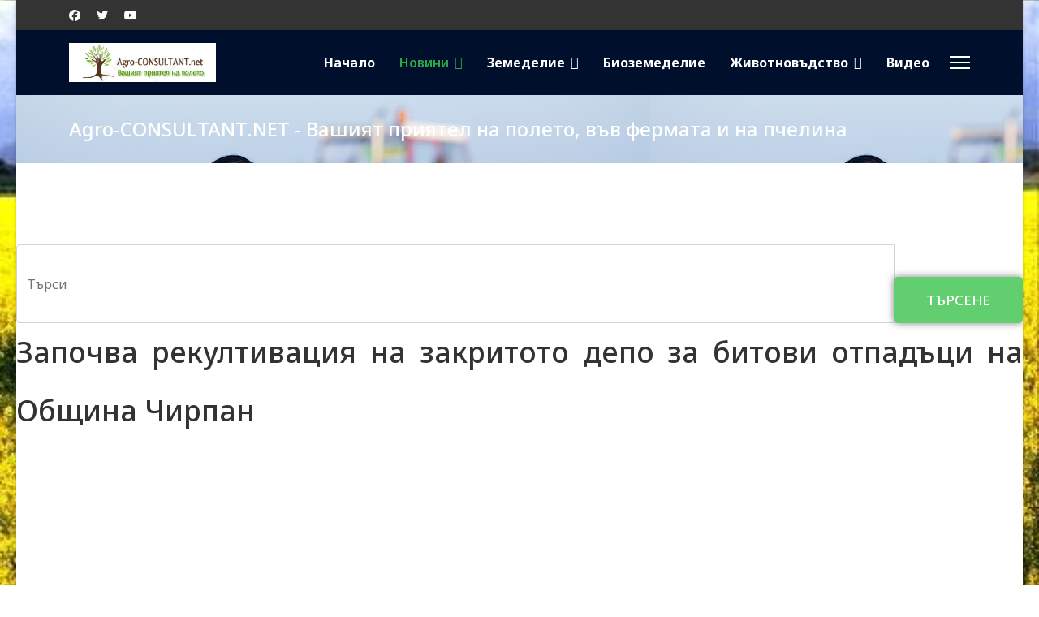

--- FILE ---
content_type: text/html; charset=utf-8
request_url: https://www.agro-consultant.net/novini/91-actualno/33502-zapochva-rekultivatziya-na-zakritoto-depo-za-bitovi-otpadatzi-na-obshtina-chirpan.html
body_size: 31348
content:

<!doctype html>
<html lang="bg-bg" dir="ltr">
	<head>
	    <!-- Google Tag Manager -->
<script>(function(w,d,s,l,i){w[l]=w[l]||[];w[l].push({'gtm.start':
new Date().getTime(),event:'gtm.js'});var f=d.getElementsByTagName(s)[0],
j=d.createElement(s),dl=l!='dataLayer'?'&l='+l:'';j.async=true;j.src=
'https://www.googletagmanager.com/gtm.js?id='+i+dl;f.parentNode.insertBefore(j,f);
})(window,document,'script','dataLayer','GTM-PLJV7QD');</script>
<!-- End Google Tag Manager -->
	    <!-- Google tag (gtag.js) -->
<script async src="https://www.googletagmanager.com/gtag/js?id=G-514C4MR2D7"></script>
<script>
  window.dataLayer = window.dataLayer || [];
  function gtag(){dataLayer.push(arguments);}
  gtag('js', new Date());

  gtag('config', 'G-514C4MR2D7');
</script>
		
		<meta name="viewport" content="width=device-width, initial-scale=1, shrink-to-fit=no">
		<meta charset="utf-8">
	<meta name="rights" content="© 2008-2025 Социална агромрежа на земеделските производители. Всички права запазени. Съдържанието на Агроконсултант – Социална агромрежа е под закрила на Закона за авторското право и сродните му права. Всички статии, репортажи, интервюта и други текстови, графични и видео материали, публикувани в сайта са собственост на Агроконсултант – Социална агромрежа, освен ако изрично е посочено друго. Допуска се публикуване на текстови материали само след писмено съгласие на Агроконсултант – Социална агромрежа, посочване на източника и добавяне на линк към www.agro-consultant.net. Нарушителите ще бъдат санкционирани с цялата строгост на закона.">
	<meta name="robots" content="index, follow">
	<meta name="author" content="Даниел Стоенчев">
	<meta name="description" content="Днес се състоя церемония по стартиране изпълнението на проект „Закриване и рекултивация на общинско депо за неопасни твърди битови отпадъци на Община Чирпан“. Прое">
	<title>Започва рекултивация на закритото депо за битови отпадъци на Община Чирпан - Agro-CONSULTANT.net</title>
	<link href="https://www.agro-consultant.net/novini/91-actualno/33502-zapochva-rekultivatziya-na-zakritoto-depo-za-bitovi-otpadatzi-na-obshtina-chirpan.html" rel="canonical">
	<link href="/images/favicon.ico" rel="icon" type="image/vnd.microsoft.icon">
	<link href="https://www.agro-consultant.net/component/search/?layout=blog&amp;id=33502&amp;format=opensearch&amp;Itemid=3029&amp;catid=91" rel="search" title="Търсене Agro-CONSULTANT.net" type="application/opensearchdescription+xml">
<link href="/media/com_allvideoshare/css/site.css?447829" rel="stylesheet">
	<link href="/media/vendor/joomla-custom-elements/css/joomla-alert.min.css?0.4.1" rel="stylesheet">
	<link href="/plugins/content/pdf_embed/assets/css/style.css" rel="stylesheet">
	<link href="https://ajax.googleapis.com/ajax/libs/jqueryui/1.12.1/themes/smoothness/jquery-ui.css" rel="stylesheet">
	<link href="/plugins/system/cookiesck/assets/front.css?ver=3.7.1" rel="stylesheet">
	<link href="//fonts.googleapis.com/css?family=Noto Sans:100,100i,200,200i,300,300i,400,400i,500,500i,600,600i,700,700i,800,800i,900,900i&amp;subset=cyrillic&amp;display=swap" rel="stylesheet" media="none" onload="media=&quot;all&quot;">
	<link href="/templates/et_agriculture/css/bootstrap.min.css" rel="stylesheet">
	<link href="/plugins/system/helixultimate/assets/css/system-j4.min.css" rel="stylesheet">
	<link href="/media/system/css/joomla-fontawesome.min.css?447829" rel="stylesheet">
	<link href="/templates/et_agriculture/css/template.css" rel="stylesheet">
	<link href="/templates/et_agriculture/css/presets/preset7.css" rel="stylesheet">
	<link href="/templates/et_agriculture/css/custom.css" rel="stylesheet">
	<style>
			#cookiesck {
				position:fixed;
				left:0;
				right: 0;
				bottom: 0;
				z-index: 1000000;
				min-height: 30px;
				color: #eeeeee;
				background: rgba(0,0,0,0.5);
				text-align: center;
				font-size: 14px;
				line-height: 14px;
			}
			#cookiesck_text {
				padding: 10px 0;
				display: inline-block;
			}
			#cookiesck_buttons {
				float: right;
			}
			.cookiesck_button,
			#cookiesck_accept,
			#cookiesck_decline,
			#cookiesck_settings,
			#cookiesck_readmore {
				float:left;
				padding:10px;
				margin: 5px;
				border-radius: 3px;
				text-decoration: none;
				cursor: pointer;
				transition: all 0.2s ease;
			}
			#cookiesck_readmore {
				float:right;
			}
			#cookiesck_accept {
				background: #1176a6;
				border: 2px solid #1176a6;
				color: #f5f5f5;
			}
			#cookiesck_accept:hover {
				background: transparent;
				border: 2px solid darkturquoise;
				color: darkturquoise;
			}
			#cookiesck_decline {
				background: #000;
				border: 2px solid #000;
				color: #f5f5f5;
			}
			#cookiesck_decline:hover {
				background: transparent;
				border: 2px solid #fff;
				color: #fff;
			}
			#cookiesck_settings {
				background: #fff;
				border: 2px solid #fff;
				color: #000;
			}
			#cookiesck_settings:hover {
				background: transparent;
				border: 2px solid #fff;
				color: #fff;
			}
			#cookiesck_options {
				display: none;
				width: 30px;
				height: 30px;
				border-radius: 15px;
				box-sizing: border-box;
				position: fixed;
				bottom: 0;
				left: 0;
				margin: 10px;
				border: 1px solid #ccc;
				cursor: pointer;
				background: rgba(255,255,255,1) url(/plugins/system/cookiesck/assets/cookies-icon.svg) center center no-repeat;
				background-size: 80% auto;
				z-index: 1000000;
			}
			#cookiesck_options > .inner {
				display: none;
				width: max-content;
				margin-top: -40px;
				background: rgba(0,0,0,0.7);
				position: absolute;
				font-size: 14px;
				color: #fff;
				padding: 4px 7px;
				border-radius: 3px;
			}
			#cookiesck_options:hover > .inner {
				display: block;
			}
			#cookiesck > div {
				display: flex;
				justify-content: space-around;
				align-items: center;
				flex-direction: column;
			}
			
			
			.cookiesck-iframe-wrap-text {
				position: absolute;
				width: 100%;
				padding: 10px;
				color: #fff;
				top: 50%;
				transform: translate(0,-60%);
				text-align: center;
			}
			.cookiesck-iframe-wrap:hover .cookiesck-iframe-wrap-text {
				color: #333;
			}
			.cookiesck-iframe-wrap-allowed .cookiesck-iframe-wrap-text {
				display: none;
			}

		</style>
	<style>body.site {background-image: url(/images/stories/Zemedelie/Rastenievadstvo/rapitsa1.jpg);background-repeat: repeat;background-size: contain;background-attachment: inherit;background-position: 0 0;}</style>
	<style>.sp-reading-progress-bar { position:fixed;z-index:9999;height:5px;background-color:#0345bf;top:0; }</style>
	<style>body{font-family: 'Noto Sans', sans-serif;font-size: 16px;font-weight: 500;line-height: 1.56;text-decoration: none;text-align: justify;}
@media (min-width:768px) and (max-width:991px){body{font-size: 14px;}
}
@media (max-width:767px){body{font-size: 13px;}
}
</style>
	<style>h1{font-family: 'Noto Sans', sans-serif;font-size: 32px;font-weight: 500;line-height: 2;text-decoration: none;text-align: justify;}
</style>
	<style>h2{font-family: 'Noto Sans', sans-serif;font-size: 24px;color: #590509;line-height: 1.5;text-decoration: none;text-align: justify;}
</style>
	<style>h3{font-family: 'Noto Sans', sans-serif;font-size: 18px;color: #590509;line-height: 1.17;text-decoration: none;text-align: justify;}
</style>
	<style>h4{font-family: 'Noto Sans', sans-serif;font-size: 16px;line-height: 1;text-decoration: none;text-align: justify;}
</style>
	<style>h5{font-family: 'Noto Sans', sans-serif;font-size: 13px;line-height: 0.83;text-decoration: none;text-align: justify;}
</style>
	<style>h6{font-family: 'Noto Sans', sans-serif;font-size: 10px;line-height: 0.67;text-decoration: none;text-align: justify;}
</style>
	<style>.sp-megamenu-parent > li > a, .sp-megamenu-parent > li > span, .sp-megamenu-parent .sp-dropdown li.sp-menu-item > a{font-family: 'Noto Sans', sans-serif;font-size: 16px;font-weight: 700;line-height: 1;text-decoration: none;text-align: justify;}
</style>
	<style>.menu.nav-pills > li > a, .menu.nav-pills > li > span, .menu.nav-pills .sp-dropdown li.sp-menu-item > a{font-family: 'Noto Sans', sans-serif;font-size: 16px;font-weight: 700;line-height: 1;text-decoration: none;text-align: justify;}
</style>
	<style>.logo-image {height:48px;}.logo-image-phone {height:48px;}</style>
	<style>#sp-footer{ background-color:#000F2B;color:#FFFFFF; }</style>
	<style>#sp-footer a{color:#929CBF;}</style>
	<style>#sp-footer a:hover{color:#FFFFFF;}</style>
<script src="/media/vendor/jquery/js/jquery.min.js?3.7.1"></script>
	<script src="/media/legacy/js/jquery-noconflict.min.js?504da4"></script>
	<script type="application/json" class="joomla-script-options new">{"data":{"breakpoints":{"tablet":991,"mobile":480},"header":{"stickyOffset":"100"}},"joomla.jtext":{"ERROR":"Грешка","MESSAGE":"Съобщение","NOTICE":"Забележка","WARNING":"Предупреждение","JCLOSE":"Затвори","JOK":"Добре","JOPEN":"Отвори"},"system.paths":{"root":"","rootFull":"https:\/\/www.agro-consultant.net\/","base":"","baseFull":"https:\/\/www.agro-consultant.net\/"},"csrf.token":"5a9fea6e24aa2cb753c2296cba13565c"}</script>
	<script src="/media/system/js/core.min.js?a3d8f8"></script>
	<script src="/media/vendor/bootstrap/js/alert.min.js?5.3.8" type="module"></script>
	<script src="/media/vendor/bootstrap/js/button.min.js?5.3.8" type="module"></script>
	<script src="/media/vendor/bootstrap/js/carousel.min.js?5.3.8" type="module"></script>
	<script src="/media/vendor/bootstrap/js/collapse.min.js?5.3.8" type="module"></script>
	<script src="/media/vendor/bootstrap/js/dropdown.min.js?5.3.8" type="module"></script>
	<script src="/media/vendor/bootstrap/js/modal.min.js?5.3.8" type="module"></script>
	<script src="/media/vendor/bootstrap/js/offcanvas.min.js?5.3.8" type="module"></script>
	<script src="/media/vendor/bootstrap/js/popover.min.js?5.3.8" type="module"></script>
	<script src="/media/vendor/bootstrap/js/scrollspy.min.js?5.3.8" type="module"></script>
	<script src="/media/vendor/bootstrap/js/tab.min.js?5.3.8" type="module"></script>
	<script src="/media/vendor/bootstrap/js/toast.min.js?5.3.8" type="module"></script>
	<script src="/media/system/js/showon.min.js?e51227" type="module"></script>
	<script src="/media/system/js/messages.min.js?9a4811" type="module"></script>
	<script src="https://ajax.googleapis.com/ajax/libs/jquery/3.2.1/jquery.min.js"></script>
	<script src="https://ajax.googleapis.com/ajax/libs/jqueryui/1.12.1/jquery-ui.min.js"></script>
	<script src="https://www.agro-consultant.net/media/plg_system_instantpage/js/instantpage_v3.js" type="module"></script>
	<script src="/plugins/system/cookiesck/assets/front.js?ver=3.7.1"></script>
	<script src="/templates/et_agriculture/js/main.js"></script>
	<script src="/templates/et_agriculture/js/custom.js"></script>
	<script type="application/ld+json">{"@context":"https://schema.org","@graph":[{"@type":"Organization","@id":"https://www.agro-consultant.net/#/schema/Organization/base","name":"Agro-CONSULTANT.net","url":"https://www.agro-consultant.net/"},{"@type":"WebSite","@id":"https://www.agro-consultant.net/#/schema/WebSite/base","url":"https://www.agro-consultant.net/","name":"Agro-CONSULTANT.net","publisher":{"@id":"https://www.agro-consultant.net/#/schema/Organization/base"}},{"@type":"WebPage","@id":"https://www.agro-consultant.net/#/schema/WebPage/base","url":"https://www.agro-consultant.net/novini/91-actualno/33502-zapochva-rekultivatziya-na-zakritoto-depo-za-bitovi-otpadatzi-na-obshtina-chirpan.html","name":"Започва рекултивация на закритото депо за битови отпадъци на Община Чирпан - Agro-CONSULTANT.net","description":"Днес се състоя церемония по стартиране изпълнението на проект „Закриване и рекултивация на общинско депо за неопасни твърди битови отпадъци на Община Чирпан“. Прое","isPartOf":{"@id":"https://www.agro-consultant.net/#/schema/WebSite/base"},"about":{"@id":"https://www.agro-consultant.net/#/schema/Organization/base"},"inLanguage":"bg-BG"},{"@type":"Article","@id":"https://www.agro-consultant.net/#/schema/com_content/article/33502","name":"Започва рекултивация на закритото депо за битови отпадъци на Община Чирпан","headline":"Започва рекултивация на закритото депо за битови отпадъци на Община Чирпан","inLanguage":"bg-BG","author":{"@type":"Person","name":"Даниел Стоенчев"},"dateModified":"2020-12-30T00:00:00+00:00","isPartOf":{"@id":"https://www.agro-consultant.net/#/schema/WebPage/base"}}]}</script>
	<script>
			$(document).tooltip({
				content: function(callback){
					callback($(this).prop('title'));
				}
			});		
		</script>
	<script>jQuery(window).on("load",  function() {jQuery("body").attr("data-instant-intensity", "viewport");});</script>
	<script>
var COOKIESCK = {
	ALLOWED : ["cookiesck","cookiesckiframes","cookiesckuniquekey","jform_captchacookie","758614573390f720bdab620de65211d8"]
	, VALUE : 'yes'
	, UNIQUE_KEY : 'q7uptr4fkeih94bg55f0vjlphm'
	, LOG : '0'
	, LIST : '{}'
	, LIFETIME : '365'
	, DEBUG : '0'
	, TEXT : {
		INFO : 'By visiting our website you agree that we are using cookies to ensure you to get the best experience.'
		, ACCEPT_ALL : 'Accept all'
		, ACCEPT_ALL : 'Accept all'
		, DECLINE_ALL : 'Decline all'
		, SETTINGS : 'Customize'
		, OPTIONS : 'Cookies options'
		, CONFIRM_IFRAMES : 'Please confirm that you want to enable the iframes'
	}
};
console.log("COOKIES CK MESSAGE : The list of cookies is empty. Please check the documentation");jQuery(document).ready(function(){ckInitCookiesckIframes();});</script>
	<script>template="et_agriculture";</script>
	<meta property="og:type" content="article" />
	<meta property="og:url" content="https://www.agro-consultant.net/novini/91-actualno/33502-zapochva-rekultivatziya-na-zakritoto-depo-za-bitovi-otpadatzi-na-obshtina-chirpan.html" />
	<meta property="og:title" content="Започва рекултивация на закритото депо за битови отпадъци на Община Чирпан" />
	<meta property="og:description" content="Днес се състоя церемония по стартиране изпълнението на проект „Закриване и рекултивация на общинско депо за неопасни твърди битови..." />
	<meta property="fb:app_id" content="1270646742991111" />
	<meta property="og:site_name" content="Agro-CONSULTANT.net" />
	<meta name="twitter:description" content="Днес се състоя церемония по стартиране изпълнението на проект „Закриване и рекултивация на общинско депо за неопасни твърди битови..." />
	<meta name="twitter:site" content="@agroconsultant" />
	<meta name="twitter:card" content="summary_large_image" />
<!-- Google tag (gtag.js) -->
<script async src="https://www.googletagmanager.com/gtag/js?id=G-514C4MR2D7"></script>
<script>
  window.dataLayer = window.dataLayer || [];
  function gtag(){dataLayer.push(arguments);}
  gtag('js', new Date());

  gtag('config', 'G-514C4MR2D7');
</script>

<!-- Google tag (gtag.js) -->
<script async src="https://www.googletagmanager.com/gtag/js?id=UA-11030252-1"></script>
<script>
  window.dataLayer = window.dataLayer || [];
  function gtag(){dataLayer.push(arguments);}
  gtag('js', new Date());

  gtag('config', 'UA-11030252-1');
</script>

<script data-ad-client="ca-pub-8313306426242702" async src="https://pagead2.googlesyndication.com/pagead/js/adsbygoogle.js"></script>
<meta name="google-site-verification" content="UDJyBtx0e6yao4JV0gBX4tXhtTq7SRQ6fgJlwnEjgVs" />

<!-- Google Tag Manager -->
<script>(function(w,d,s,l,i){w[l]=w[l]||[];w[l].push({'gtm.start':
new Date().getTime(),event:'gtm.js'});var f=d.getElementsByTagName(s)[0],
j=d.createElement(s),dl=l!='dataLayer'?'&l='+l:'';j.async=true;j.src=
'https://www.googletagmanager.com/gtm.js?id='+i+dl;f.parentNode.insertBefore(j,f);
})(window,document,'script','dataLayer','GTM-PLJV7QD');</script>
<!-- End Google Tag Manager -->

<meta name="viewport" content="width=device-width, initial-scale=1.0">
<meta charset="utf-8" />
<meta http-equiv="Content-Type" content="text/html; charset=utf-8" />
<meta http-equiv="Content-Language" content="bg" />
<meta name="language" content="bulgarian" />
<meta property="fb:app_id" content="1270646742991111" />
<meta name="robots" content="index,follow" />
<meta name="Googlebot-News" content="index,follow">
<!-- Begin 33Across SiteCTRL -->
<script>
var Tynt=Tynt||[];Tynt.push('coC3okiE4r35iwadbiUzgI');
(function(){var h,s=document.createElement('script');
s.src='https://cdn.tynt.com/ti.js';
h=document.getElementsByTagName('script')[0];
h.parentNode.insertBefore(s,h);})();
</script>
<!-- End 33Across SiteCTRL -->
<script async custom-element="amp-auto-ads"
        src="https://cdn.ampproject.org/v0/amp-auto-ads-0.1.js">
</script>
<script async src="https://fundingchoicesmessages.google.com/i/pub-8313306426242702?ers=1" nonce="1xscaLHgIYYN6qb_eUfghA"></script><script nonce="1xscaLHgIYYN6qb_eUfghA">(function() {function signalGooglefcPresent() {if (!window.frames['googlefcPresent']) {if (document.body) {const iframe = document.createElement('iframe'); iframe.style = 'width: 0; height: 0; border: none; z-index: -1000; left: -1000px; top: -1000px;'; iframe.style.display = 'none'; iframe.name = 'googlefcPresent'; document.body.appendChild(iframe);} else {setTimeout(signalGooglefcPresent, 0);}}}signalGooglefcPresent();})();</script>
<script>(function(){/*

 Copyright The Closure Library Authors.
 SPDX-License-Identifier: Apache-2.0
*/
'use strict';var aa=function(a){var b=0;return function(){return b<a.length?{done:!1,value:a[b++]}:{done:!0}}},ba="function"==typeof Object.create?Object.create:function(a){var b=function(){};b.prototype=a;return new b},k;if("function"==typeof Object.setPrototypeOf)k=Object.setPrototypeOf;else{var m;a:{var ca={a:!0},n={};try{n.__proto__=ca;m=n.a;break a}catch(a){}m=!1}k=m?function(a,b){a.__proto__=b;if(a.__proto__!==b)throw new TypeError(a+" is not extensible");return a}:null}
var p=k,q=function(a,b){a.prototype=ba(b.prototype);a.prototype.constructor=a;if(p)p(a,b);else for(var c in b)if("prototype"!=c)if(Object.defineProperties){var d=Object.getOwnPropertyDescriptor(b,c);d&&Object.defineProperty(a,c,d)}else a[c]=b[c];a.v=b.prototype},r=this||self,da=function(){},t=function(a){return a};var u;var w=function(a,b){this.g=b===v?a:""};w.prototype.toString=function(){return this.g+""};var v={},x=function(a){if(void 0===u){var b=null;var c=r.trustedTypes;if(c&&c.createPolicy){try{b=c.createPolicy("goog#html",{createHTML:t,createScript:t,createScriptURL:t})}catch(d){r.console&&r.console.error(d.message)}u=b}else u=b}a=(b=u)?b.createScriptURL(a):a;return new w(a,v)};var A=function(){return Math.floor(2147483648*Math.random()).toString(36)+Math.abs(Math.floor(2147483648*Math.random())^Date.now()).toString(36)};var B={},C=null;var D="function"===typeof Uint8Array;function E(a,b,c){return"object"===typeof a?D&&!Array.isArray(a)&&a instanceof Uint8Array?c(a):F(a,b,c):b(a)}function F(a,b,c){if(Array.isArray(a)){for(var d=Array(a.length),e=0;e<a.length;e++){var f=a[e];null!=f&&(d[e]=E(f,b,c))}Array.isArray(a)&&a.s&&G(d);return d}d={};for(e in a)Object.prototype.hasOwnProperty.call(a,e)&&(f=a[e],null!=f&&(d[e]=E(f,b,c)));return d}
function ea(a){return F(a,function(b){return"number"===typeof b?isFinite(b)?b:String(b):b},function(b){var c;void 0===c&&(c=0);if(!C){C={};for(var d="ABCDEFGHIJKLMNOPQRSTUVWXYZabcdefghijklmnopqrstuvwxyz0123456789".split(""),e=["+/=","+/","-_=","-_.","-_"],f=0;5>f;f++){var h=d.concat(e[f].split(""));B[f]=h;for(var g=0;g<h.length;g++){var l=h[g];void 0===C[l]&&(C[l]=g)}}}c=B[c];d=Array(Math.floor(b.length/3));e=c[64]||"";for(f=h=0;h<b.length-2;h+=3){var y=b[h],z=b[h+1];l=b[h+2];g=c[y>>2];y=c[(y&3)<<
4|z>>4];z=c[(z&15)<<2|l>>6];l=c[l&63];d[f++]=""+g+y+z+l}g=0;l=e;switch(b.length-h){case 2:g=b[h+1],l=c[(g&15)<<2]||e;case 1:b=b[h],d[f]=""+c[b>>2]+c[(b&3)<<4|g>>4]+l+e}return d.join("")})}var fa={s:{value:!0,configurable:!0}},G=function(a){Array.isArray(a)&&!Object.isFrozen(a)&&Object.defineProperties(a,fa);return a};var H;var J=function(a,b,c){var d=H;H=null;a||(a=d);d=this.constructor.u;a||(a=d?[d]:[]);this.j=d?0:-1;this.h=null;this.g=a;a:{d=this.g.length;a=d-1;if(d&&(d=this.g[a],!(null===d||"object"!=typeof d||Array.isArray(d)||D&&d instanceof Uint8Array))){this.l=a-this.j;this.i=d;break a}void 0!==b&&-1<b?(this.l=Math.max(b,a+1-this.j),this.i=null):this.l=Number.MAX_VALUE}if(c)for(b=0;b<c.length;b++)a=c[b],a<this.l?(a+=this.j,(d=this.g[a])?G(d):this.g[a]=I):(d=this.l+this.j,this.g[d]||(this.i=this.g[d]={}),(d=this.i[a])?
G(d):this.i[a]=I)},I=Object.freeze(G([])),K=function(a,b){if(-1===b)return null;if(b<a.l){b+=a.j;var c=a.g[b];return c!==I?c:a.g[b]=G([])}if(a.i)return c=a.i[b],c!==I?c:a.i[b]=G([])},M=function(a,b){var c=L;if(-1===b)return null;a.h||(a.h={});if(!a.h[b]){var d=K(a,b);d&&(a.h[b]=new c(d))}return a.h[b]};J.prototype.toJSON=function(){var a=N(this,!1);return ea(a)};
var N=function(a,b){if(a.h)for(var c in a.h)if(Object.prototype.hasOwnProperty.call(a.h,c)){var d=a.h[c];if(Array.isArray(d))for(var e=0;e<d.length;e++)d[e]&&N(d[e],b);else d&&N(d,b)}return a.g},O=function(a,b){H=b=b?JSON.parse(b):null;a=new a(b);H=null;return a};J.prototype.toString=function(){return N(this,!1).toString()};var P=function(a){J.call(this,a)};q(P,J);function ha(a){var b,c=(a.ownerDocument&&a.ownerDocument.defaultView||window).document,d=null===(b=c.querySelector)||void 0===b?void 0:b.call(c,"script[nonce]");(b=d?d.nonce||d.getAttribute("nonce")||"":"")&&a.setAttribute("nonce",b)};var Q=function(a,b){b=String(b);"application/xhtml+xml"===a.contentType&&(b=b.toLowerCase());return a.createElement(b)},R=function(a){this.g=a||r.document||document};R.prototype.appendChild=function(a,b){a.appendChild(b)};var S=function(a,b,c,d,e,f){try{var h=a.g,g=Q(a.g,"SCRIPT");g.async=!0;g.src=b instanceof w&&b.constructor===w?b.g:"type_error:TrustedResourceUrl";ha(g);h.head.appendChild(g);g.addEventListener("load",function(){e();d&&h.head.removeChild(g)});g.addEventListener("error",function(){0<c?S(a,b,c-1,d,e,f):(d&&h.head.removeChild(g),f())})}catch(l){f()}};var ia=r.atob("aHR0cHM6Ly93d3cuZ3N0YXRpYy5jb20vaW1hZ2VzL2ljb25zL21hdGVyaWFsL3N5c3RlbS8xeC93YXJuaW5nX2FtYmVyXzI0ZHAucG5n"),ja=r.atob("WW91IGFyZSBzZWVpbmcgdGhpcyBtZXNzYWdlIGJlY2F1c2UgYWQgb3Igc2NyaXB0IGJsb2NraW5nIHNvZnR3YXJlIGlzIGludGVyZmVyaW5nIHdpdGggdGhpcyBwYWdlLg=="),ka=r.atob("RGlzYWJsZSBhbnkgYWQgb3Igc2NyaXB0IGJsb2NraW5nIHNvZnR3YXJlLCB0aGVuIHJlbG9hZCB0aGlzIHBhZ2Uu"),la=function(a,b,c){this.h=a;this.j=new R(this.h);this.g=null;this.i=[];this.l=!1;this.o=b;this.m=c},V=function(a){if(a.h.body&&!a.l){var b=
function(){T(a);r.setTimeout(function(){return U(a,3)},50)};S(a.j,a.o,2,!0,function(){r[a.m]||b()},b);a.l=!0}},T=function(a){for(var b=W(1,5),c=0;c<b;c++){var d=X(a);a.h.body.appendChild(d);a.i.push(d)}b=X(a);b.style.bottom="0";b.style.left="0";b.style.position="fixed";b.style.width=W(100,110).toString()+"%";b.style.zIndex=W(2147483544,2147483644).toString();b.style["background-color"]=ma(249,259,242,252,219,229);b.style["box-shadow"]="0 0 12px #888";b.style.color=ma(0,10,0,10,0,10);b.style.display=
"flex";b.style["justify-content"]="center";b.style["font-family"]="Roboto, Arial";c=X(a);c.style.width=W(80,85).toString()+"%";c.style.maxWidth=W(750,775).toString()+"px";c.style.margin="24px";c.style.display="flex";c.style["align-items"]="flex-start";c.style["justify-content"]="center";d=Q(a.j.g,"IMG");d.className=A();d.src=ia;d.style.height="24px";d.style.width="24px";d.style["padding-right"]="16px";var e=X(a),f=X(a);f.style["font-weight"]="bold";f.textContent=ja;var h=X(a);h.textContent=ka;Y(a,
e,f);Y(a,e,h);Y(a,c,d);Y(a,c,e);Y(a,b,c);a.g=b;a.h.body.appendChild(a.g);b=W(1,5);for(c=0;c<b;c++)d=X(a),a.h.body.appendChild(d),a.i.push(d)},Y=function(a,b,c){for(var d=W(1,5),e=0;e<d;e++){var f=X(a);b.appendChild(f)}b.appendChild(c);c=W(1,5);for(d=0;d<c;d++)e=X(a),b.appendChild(e)},W=function(a,b){return Math.floor(a+Math.random()*(b-a))},ma=function(a,b,c,d,e,f){return"rgb("+W(Math.max(a,0),Math.min(b,255)).toString()+","+W(Math.max(c,0),Math.min(d,255)).toString()+","+W(Math.max(e,0),Math.min(f,
255)).toString()+")"},X=function(a){a=Q(a.j.g,"DIV");a.className=A();return a},U=function(a,b){0>=b||null!=a.g&&0!=a.g.offsetHeight&&0!=a.g.offsetWidth||(na(a),T(a),r.setTimeout(function(){return U(a,b-1)},50))},na=function(a){var b=a.i;var c="undefined"!=typeof Symbol&&Symbol.iterator&&b[Symbol.iterator];b=c?c.call(b):{next:aa(b)};for(c=b.next();!c.done;c=b.next())(c=c.value)&&c.parentNode&&c.parentNode.removeChild(c);a.i=[];(b=a.g)&&b.parentNode&&b.parentNode.removeChild(b);a.g=null};var pa=function(a,b,c,d,e){var f=oa(c),h=function(l){l.appendChild(f);r.setTimeout(function(){f?(0!==f.offsetHeight&&0!==f.offsetWidth?b():a(),f.parentNode&&f.parentNode.removeChild(f)):a()},d)},g=function(l){document.body?h(document.body):0<l?r.setTimeout(function(){g(l-1)},e):b()};g(3)},oa=function(a){var b=document.createElement("div");b.className=a;b.style.width="1px";b.style.height="1px";b.style.position="absolute";b.style.left="-10000px";b.style.top="-10000px";b.style.zIndex="-10000";return b};var L=function(a){J.call(this,a)};q(L,J);var qa=function(a){J.call(this,a)};q(qa,J);var ra=function(a,b){this.l=a;this.m=new R(a.document);this.g=b;this.i=K(this.g,1);b=M(this.g,2);this.o=x(K(b,4)||"");this.h=!1;b=M(this.g,13);b=x(K(b,4)||"");this.j=new la(a.document,b,K(this.g,12))};ra.prototype.start=function(){sa(this)};
var sa=function(a){ta(a);S(a.m,a.o,3,!1,function(){a:{var b=a.i;var c=r.btoa(b);if(c=r[c]){try{var d=O(P,r.atob(c))}catch(e){b=!1;break a}b=b===K(d,1)}else b=!1}b?Z(a,K(a.g,14)):(Z(a,K(a.g,8)),V(a.j))},function(){pa(function(){Z(a,K(a.g,7));V(a.j)},function(){return Z(a,K(a.g,6))},K(a.g,9),K(a.g,10),K(a.g,11))})},Z=function(a,b){a.h||(a.h=!0,a=new a.l.XMLHttpRequest,a.open("GET",b,!0),a.send())},ta=function(a){var b=r.btoa(a.i);a.l[b]&&Z(a,K(a.g,5))};(function(a,b){r[a]=function(c){for(var d=[],e=0;e<arguments.length;++e)d[e-0]=arguments[e];r[a]=da;b.apply(null,d)}})("__h82AlnkH6D91__",function(a){"function"===typeof window.atob&&(new ra(window,O(qa,window.atob(a)))).start()});}).call(this);

window.__h82AlnkH6D91__("[base64]/[base64]/[base64]/[base64]");</script>
		
	<script async src="https://fundingchoicesmessages.google.com/i/pub-8313306426242702?ers=1" nonce="kiXzfaYYaxErvN0lXgF2EQ"></script><script nonce="kiXzfaYYaxErvN0lXgF2EQ">(function() {function signalGooglefcPresent() {if (!window.frames['googlefcPresent']) {if (document.body) {const iframe = document.createElement('iframe'); iframe.style = 'width: 0; height: 0; border: none; z-index: -1000; left: -1000px; top: -1000px;'; iframe.style.display = 'none'; iframe.name = 'googlefcPresent'; document.body.appendChild(iframe);} else {setTimeout(signalGooglefcPresent, 0);}}}signalGooglefcPresent();})();</script>
	
	<script>(function(){'use strict';function aa(a){var b=0;return function(){return b<a.length?{done:!1,value:a[b++]}:{done:!0}}}var ba="function"==typeof Object.defineProperties?Object.defineProperty:function(a,b,c){if(a==Array.prototype||a==Object.prototype)return a;a[b]=c.value;return a};
function ea(a){a=["object"==typeof globalThis&&globalThis,a,"object"==typeof window&&window,"object"==typeof self&&self,"object"==typeof global&&global];for(var b=0;b<a.length;++b){var c=a[b];if(c&&c.Math==Math)return c}throw Error("Cannot find global object");}var fa=ea(this);function ha(a,b){if(b)a:{var c=fa;a=a.split(".");for(var d=0;d<a.length-1;d++){var e=a[d];if(!(e in c))break a;c=c[e]}a=a[a.length-1];d=c[a];b=b(d);b!=d&&null!=b&&ba(c,a,{configurable:!0,writable:!0,value:b})}}
var ia="function"==typeof Object.create?Object.create:function(a){function b(){}b.prototype=a;return new b},l;if("function"==typeof Object.setPrototypeOf)l=Object.setPrototypeOf;else{var m;a:{var ja={a:!0},ka={};try{ka.__proto__=ja;m=ka.a;break a}catch(a){}m=!1}l=m?function(a,b){a.__proto__=b;if(a.__proto__!==b)throw new TypeError(a+" is not extensible");return a}:null}var la=l;
function n(a,b){a.prototype=ia(b.prototype);a.prototype.constructor=a;if(la)la(a,b);else for(var c in b)if("prototype"!=c)if(Object.defineProperties){var d=Object.getOwnPropertyDescriptor(b,c);d&&Object.defineProperty(a,c,d)}else a[c]=b[c];a.A=b.prototype}function ma(){for(var a=Number(this),b=[],c=a;c<arguments.length;c++)b[c-a]=arguments[c];return b}
var na="function"==typeof Object.assign?Object.assign:function(a,b){for(var c=1;c<arguments.length;c++){var d=arguments[c];if(d)for(var e in d)Object.prototype.hasOwnProperty.call(d,e)&&(a[e]=d[e])}return a};ha("Object.assign",function(a){return a||na});/*

 Copyright The Closure Library Authors.
 SPDX-License-Identifier: Apache-2.0
*/
var p=this||self;function q(a){return a};var t,u;a:{for(var oa=["CLOSURE_FLAGS"],v=p,x=0;x<oa.length;x++)if(v=v[oa[x]],null==v){u=null;break a}u=v}var pa=u&&u[610401301];t=null!=pa?pa:!1;var z,qa=p.navigator;z=qa?qa.userAgentData||null:null;function A(a){return t?z?z.brands.some(function(b){return(b=b.brand)&&-1!=b.indexOf(a)}):!1:!1}function B(a){var b;a:{if(b=p.navigator)if(b=b.userAgent)break a;b=""}return-1!=b.indexOf(a)};function C(){return t?!!z&&0<z.brands.length:!1}function D(){return C()?A("Chromium"):(B("Chrome")||B("CriOS"))&&!(C()?0:B("Edge"))||B("Silk")};var ra=C()?!1:B("Trident")||B("MSIE");!B("Android")||D();D();B("Safari")&&(D()||(C()?0:B("Coast"))||(C()?0:B("Opera"))||(C()?0:B("Edge"))||(C()?A("Microsoft Edge"):B("Edg/"))||C()&&A("Opera"));var sa={},E=null;var ta="undefined"!==typeof Uint8Array,ua=!ra&&"function"===typeof btoa;var F="function"===typeof Symbol&&"symbol"===typeof Symbol()?Symbol():void 0,G=F?function(a,b){a[F]|=b}:function(a,b){void 0!==a.g?a.g|=b:Object.defineProperties(a,{g:{value:b,configurable:!0,writable:!0,enumerable:!1}})};function va(a){var b=H(a);1!==(b&1)&&(Object.isFrozen(a)&&(a=Array.prototype.slice.call(a)),I(a,b|1))}
var H=F?function(a){return a[F]|0}:function(a){return a.g|0},J=F?function(a){return a[F]}:function(a){return a.g},I=F?function(a,b){a[F]=b}:function(a,b){void 0!==a.g?a.g=b:Object.defineProperties(a,{g:{value:b,configurable:!0,writable:!0,enumerable:!1}})};function wa(){var a=[];G(a,1);return a}function xa(a,b){I(b,(a|0)&-99)}function K(a,b){I(b,(a|34)&-73)}function L(a){a=a>>11&1023;return 0===a?536870912:a};var M={};function N(a){return null!==a&&"object"===typeof a&&!Array.isArray(a)&&a.constructor===Object}var O,ya=[];I(ya,39);O=Object.freeze(ya);var P;function Q(a,b){P=b;a=new a(b);P=void 0;return a}
function R(a,b,c){null==a&&(a=P);P=void 0;if(null==a){var d=96;c?(a=[c],d|=512):a=[];b&&(d=d&-2095105|(b&1023)<<11)}else{if(!Array.isArray(a))throw Error();d=H(a);if(d&64)return a;d|=64;if(c&&(d|=512,c!==a[0]))throw Error();a:{c=a;var e=c.length;if(e){var f=e-1,g=c[f];if(N(g)){d|=256;b=(d>>9&1)-1;e=f-b;1024<=e&&(za(c,b,g),e=1023);d=d&-2095105|(e&1023)<<11;break a}}b&&(g=(d>>9&1)-1,b=Math.max(b,e-g),1024<b&&(za(c,g,{}),d|=256,b=1023),d=d&-2095105|(b&1023)<<11)}}I(a,d);return a}
function za(a,b,c){for(var d=1023+b,e=a.length,f=d;f<e;f++){var g=a[f];null!=g&&g!==c&&(c[f-b]=g)}a.length=d+1;a[d]=c};function Aa(a){switch(typeof a){case "number":return isFinite(a)?a:String(a);case "boolean":return a?1:0;case "object":if(a&&!Array.isArray(a)&&ta&&null!=a&&a instanceof Uint8Array){if(ua){for(var b="",c=0,d=a.length-10240;c<d;)b+=String.fromCharCode.apply(null,a.subarray(c,c+=10240));b+=String.fromCharCode.apply(null,c?a.subarray(c):a);a=btoa(b)}else{void 0===b&&(b=0);if(!E){E={};c="ABCDEFGHIJKLMNOPQRSTUVWXYZabcdefghijklmnopqrstuvwxyz0123456789".split("");d=["+/=","+/","-_=","-_.","-_"];for(var e=
0;5>e;e++){var f=c.concat(d[e].split(""));sa[e]=f;for(var g=0;g<f.length;g++){var h=f[g];void 0===E[h]&&(E[h]=g)}}}b=sa[b];c=Array(Math.floor(a.length/3));d=b[64]||"";for(e=f=0;f<a.length-2;f+=3){var k=a[f],w=a[f+1];h=a[f+2];g=b[k>>2];k=b[(k&3)<<4|w>>4];w=b[(w&15)<<2|h>>6];h=b[h&63];c[e++]=g+k+w+h}g=0;h=d;switch(a.length-f){case 2:g=a[f+1],h=b[(g&15)<<2]||d;case 1:a=a[f],c[e]=b[a>>2]+b[(a&3)<<4|g>>4]+h+d}a=c.join("")}return a}}return a};function Ba(a,b,c){a=Array.prototype.slice.call(a);var d=a.length,e=b&256?a[d-1]:void 0;d+=e?-1:0;for(b=b&512?1:0;b<d;b++)a[b]=c(a[b]);if(e){b=a[b]={};for(var f in e)Object.prototype.hasOwnProperty.call(e,f)&&(b[f]=c(e[f]))}return a}function Da(a,b,c,d,e,f){if(null!=a){if(Array.isArray(a))a=e&&0==a.length&&H(a)&1?void 0:f&&H(a)&2?a:Ea(a,b,c,void 0!==d,e,f);else if(N(a)){var g={},h;for(h in a)Object.prototype.hasOwnProperty.call(a,h)&&(g[h]=Da(a[h],b,c,d,e,f));a=g}else a=b(a,d);return a}}
function Ea(a,b,c,d,e,f){var g=d||c?H(a):0;d=d?!!(g&32):void 0;a=Array.prototype.slice.call(a);for(var h=0;h<a.length;h++)a[h]=Da(a[h],b,c,d,e,f);c&&c(g,a);return a}function Fa(a){return a.s===M?a.toJSON():Aa(a)};function Ga(a,b,c){c=void 0===c?K:c;if(null!=a){if(ta&&a instanceof Uint8Array)return b?a:new Uint8Array(a);if(Array.isArray(a)){var d=H(a);if(d&2)return a;if(b&&!(d&64)&&(d&32||0===d))return I(a,d|34),a;a=Ea(a,Ga,d&4?K:c,!0,!1,!0);b=H(a);b&4&&b&2&&Object.freeze(a);return a}a.s===M&&(b=a.h,c=J(b),a=c&2?a:Q(a.constructor,Ha(b,c,!0)));return a}}function Ha(a,b,c){var d=c||b&2?K:xa,e=!!(b&32);a=Ba(a,b,function(f){return Ga(f,e,d)});G(a,32|(c?2:0));return a};function Ia(a,b){a=a.h;return Ja(a,J(a),b)}function Ja(a,b,c,d){if(-1===c)return null;if(c>=L(b)){if(b&256)return a[a.length-1][c]}else{var e=a.length;if(d&&b&256&&(d=a[e-1][c],null!=d))return d;b=c+((b>>9&1)-1);if(b<e)return a[b]}}function Ka(a,b,c,d,e){var f=L(b);if(c>=f||e){e=b;if(b&256)f=a[a.length-1];else{if(null==d)return;f=a[f+((b>>9&1)-1)]={};e|=256}f[c]=d;e&=-1025;e!==b&&I(a,e)}else a[c+((b>>9&1)-1)]=d,b&256&&(d=a[a.length-1],c in d&&delete d[c]),b&1024&&I(a,b&-1025)}
function La(a,b){var c=Ma;var d=void 0===d?!1:d;var e=a.h;var f=J(e),g=Ja(e,f,b,d);var h=!1;if(null==g||"object"!==typeof g||(h=Array.isArray(g))||g.s!==M)if(h){var k=h=H(g);0===k&&(k|=f&32);k|=f&2;k!==h&&I(g,k);c=new c(g)}else c=void 0;else c=g;c!==g&&null!=c&&Ka(e,f,b,c,d);e=c;if(null==e)return e;a=a.h;f=J(a);f&2||(g=e,c=g.h,h=J(c),g=h&2?Q(g.constructor,Ha(c,h,!1)):g,g!==e&&(e=g,Ka(a,f,b,e,d)));return e}function Na(a,b){a=Ia(a,b);return null==a||"string"===typeof a?a:void 0}
function Oa(a,b){a=Ia(a,b);return null!=a?a:0}function S(a,b){a=Na(a,b);return null!=a?a:""};function T(a,b,c){this.h=R(a,b,c)}T.prototype.toJSON=function(){var a=Ea(this.h,Fa,void 0,void 0,!1,!1);return Pa(this,a,!0)};T.prototype.s=M;T.prototype.toString=function(){return Pa(this,this.h,!1).toString()};
function Pa(a,b,c){var d=a.constructor.v,e=L(J(c?a.h:b)),f=!1;if(d){if(!c){b=Array.prototype.slice.call(b);var g;if(b.length&&N(g=b[b.length-1]))for(f=0;f<d.length;f++)if(d[f]>=e){Object.assign(b[b.length-1]={},g);break}f=!0}e=b;c=!c;g=J(a.h);a=L(g);g=(g>>9&1)-1;for(var h,k,w=0;w<d.length;w++)if(k=d[w],k<a){k+=g;var r=e[k];null==r?e[k]=c?O:wa():c&&r!==O&&va(r)}else h||(r=void 0,e.length&&N(r=e[e.length-1])?h=r:e.push(h={})),r=h[k],null==h[k]?h[k]=c?O:wa():c&&r!==O&&va(r)}d=b.length;if(!d)return b;
var Ca;if(N(h=b[d-1])){a:{var y=h;e={};c=!1;for(var ca in y)Object.prototype.hasOwnProperty.call(y,ca)&&(a=y[ca],Array.isArray(a)&&a!=a&&(c=!0),null!=a?e[ca]=a:c=!0);if(c){for(var rb in e){y=e;break a}y=null}}y!=h&&(Ca=!0);d--}for(;0<d;d--){h=b[d-1];if(null!=h)break;var cb=!0}if(!Ca&&!cb)return b;var da;f?da=b:da=Array.prototype.slice.call(b,0,d);b=da;f&&(b.length=d);y&&b.push(y);return b};function Qa(a){return function(b){if(null==b||""==b)b=new a;else{b=JSON.parse(b);if(!Array.isArray(b))throw Error(void 0);G(b,32);b=Q(a,b)}return b}};function Ra(a){this.h=R(a)}n(Ra,T);var Sa=Qa(Ra);var U;function V(a){this.g=a}V.prototype.toString=function(){return this.g+""};var Ta={};function Ua(){return Math.floor(2147483648*Math.random()).toString(36)+Math.abs(Math.floor(2147483648*Math.random())^Date.now()).toString(36)};function Va(a,b){b=String(b);"application/xhtml+xml"===a.contentType&&(b=b.toLowerCase());return a.createElement(b)}function Wa(a){this.g=a||p.document||document}Wa.prototype.appendChild=function(a,b){a.appendChild(b)};/*

 SPDX-License-Identifier: Apache-2.0
*/
function Xa(a,b){a.src=b instanceof V&&b.constructor===V?b.g:"type_error:TrustedResourceUrl";var c,d;(c=(b=null==(d=(c=(a.ownerDocument&&a.ownerDocument.defaultView||window).document).querySelector)?void 0:d.call(c,"script[nonce]"))?b.nonce||b.getAttribute("nonce")||"":"")&&a.setAttribute("nonce",c)};function Ya(a){a=void 0===a?document:a;return a.createElement("script")};function Za(a,b,c,d,e,f){try{var g=a.g,h=Ya(g);h.async=!0;Xa(h,b);g.head.appendChild(h);h.addEventListener("load",function(){e();d&&g.head.removeChild(h)});h.addEventListener("error",function(){0<c?Za(a,b,c-1,d,e,f):(d&&g.head.removeChild(h),f())})}catch(k){f()}};var $a=p.atob("aHR0cHM6Ly93d3cuZ3N0YXRpYy5jb20vaW1hZ2VzL2ljb25zL21hdGVyaWFsL3N5c3RlbS8xeC93YXJuaW5nX2FtYmVyXzI0ZHAucG5n"),ab=p.atob("WW91IGFyZSBzZWVpbmcgdGhpcyBtZXNzYWdlIGJlY2F1c2UgYWQgb3Igc2NyaXB0IGJsb2NraW5nIHNvZnR3YXJlIGlzIGludGVyZmVyaW5nIHdpdGggdGhpcyBwYWdlLg=="),bb=p.atob("RGlzYWJsZSBhbnkgYWQgb3Igc2NyaXB0IGJsb2NraW5nIHNvZnR3YXJlLCB0aGVuIHJlbG9hZCB0aGlzIHBhZ2Uu");function db(a,b,c){this.i=a;this.l=new Wa(this.i);this.g=null;this.j=[];this.m=!1;this.u=b;this.o=c}
function eb(a){if(a.i.body&&!a.m){var b=function(){fb(a);p.setTimeout(function(){return gb(a,3)},50)};Za(a.l,a.u,2,!0,function(){p[a.o]||b()},b);a.m=!0}}
function fb(a){for(var b=W(1,5),c=0;c<b;c++){var d=X(a);a.i.body.appendChild(d);a.j.push(d)}b=X(a);b.style.bottom="0";b.style.left="0";b.style.position="fixed";b.style.width=W(100,110).toString()+"%";b.style.zIndex=W(2147483544,2147483644).toString();b.style["background-color"]=hb(249,259,242,252,219,229);b.style["box-shadow"]="0 0 12px #888";b.style.color=hb(0,10,0,10,0,10);b.style.display="flex";b.style["justify-content"]="center";b.style["font-family"]="Roboto, Arial";c=X(a);c.style.width=W(80,
85).toString()+"%";c.style.maxWidth=W(750,775).toString()+"px";c.style.margin="24px";c.style.display="flex";c.style["align-items"]="flex-start";c.style["justify-content"]="center";d=Va(a.l.g,"IMG");d.className=Ua();d.src=$a;d.alt="Warning icon";d.style.height="24px";d.style.width="24px";d.style["padding-right"]="16px";var e=X(a),f=X(a);f.style["font-weight"]="bold";f.textContent=ab;var g=X(a);g.textContent=bb;Y(a,e,f);Y(a,e,g);Y(a,c,d);Y(a,c,e);Y(a,b,c);a.g=b;a.i.body.appendChild(a.g);b=W(1,5);for(c=
0;c<b;c++)d=X(a),a.i.body.appendChild(d),a.j.push(d)}function Y(a,b,c){for(var d=W(1,5),e=0;e<d;e++){var f=X(a);b.appendChild(f)}b.appendChild(c);c=W(1,5);for(d=0;d<c;d++)e=X(a),b.appendChild(e)}function W(a,b){return Math.floor(a+Math.random()*(b-a))}function hb(a,b,c,d,e,f){return"rgb("+W(Math.max(a,0),Math.min(b,255)).toString()+","+W(Math.max(c,0),Math.min(d,255)).toString()+","+W(Math.max(e,0),Math.min(f,255)).toString()+")"}function X(a){a=Va(a.l.g,"DIV");a.className=Ua();return a}
function gb(a,b){0>=b||null!=a.g&&0!=a.g.offsetHeight&&0!=a.g.offsetWidth||(ib(a),fb(a),p.setTimeout(function(){return gb(a,b-1)},50))}
function ib(a){var b=a.j;var c="undefined"!=typeof Symbol&&Symbol.iterator&&b[Symbol.iterator];if(c)b=c.call(b);else if("number"==typeof b.length)b={next:aa(b)};else throw Error(String(b)+" is not an iterable or ArrayLike");for(c=b.next();!c.done;c=b.next())(c=c.value)&&c.parentNode&&c.parentNode.removeChild(c);a.j=[];(b=a.g)&&b.parentNode&&b.parentNode.removeChild(b);a.g=null};function jb(a,b,c,d,e){function f(k){document.body?g(document.body):0<k?p.setTimeout(function(){f(k-1)},e):b()}function g(k){k.appendChild(h);p.setTimeout(function(){h?(0!==h.offsetHeight&&0!==h.offsetWidth?b():a(),h.parentNode&&h.parentNode.removeChild(h)):a()},d)}var h=kb(c);f(3)}function kb(a){var b=document.createElement("div");b.className=a;b.style.width="1px";b.style.height="1px";b.style.position="absolute";b.style.left="-10000px";b.style.top="-10000px";b.style.zIndex="-10000";return b};function Ma(a){this.h=R(a)}n(Ma,T);function lb(a){this.h=R(a)}n(lb,T);var mb=Qa(lb);function nb(a){a=Na(a,4)||"";if(void 0===U){var b=null;var c=p.trustedTypes;if(c&&c.createPolicy){try{b=c.createPolicy("goog#html",{createHTML:q,createScript:q,createScriptURL:q})}catch(d){p.console&&p.console.error(d.message)}U=b}else U=b}a=(b=U)?b.createScriptURL(a):a;return new V(a,Ta)};function ob(a,b){this.m=a;this.o=new Wa(a.document);this.g=b;this.j=S(this.g,1);this.u=nb(La(this.g,2));this.i=!1;b=nb(La(this.g,13));this.l=new db(a.document,b,S(this.g,12))}ob.prototype.start=function(){pb(this)};
function pb(a){qb(a);Za(a.o,a.u,3,!1,function(){a:{var b=a.j;var c=p.btoa(b);if(c=p[c]){try{var d=Sa(p.atob(c))}catch(e){b=!1;break a}b=b===Na(d,1)}else b=!1}b?Z(a,S(a.g,14)):(Z(a,S(a.g,8)),eb(a.l))},function(){jb(function(){Z(a,S(a.g,7));eb(a.l)},function(){return Z(a,S(a.g,6))},S(a.g,9),Oa(a.g,10),Oa(a.g,11))})}function Z(a,b){a.i||(a.i=!0,a=new a.m.XMLHttpRequest,a.open("GET",b,!0),a.send())}function qb(a){var b=p.btoa(a.j);a.m[b]&&Z(a,S(a.g,5))};(function(a,b){p[a]=function(){var c=ma.apply(0,arguments);p[a]=function(){};b.apply(null,c)}})("__h82AlnkH6D91__",function(a){"function"===typeof window.atob&&(new ob(window,mb(window.atob(a)))).start()});}).call(this);

window.__h82AlnkH6D91__("[base64]/[base64]/[base64]/[base64]");</script>
	</head>
	<body	class="site helix-ultimate hu com_content com-content view-article layout-blog task-none itemid-553 bg-bg ltr layout-boxed remove-container offcanvas-init offcanvs-position-right">

					<amp-auto-ads type="adsense"
        data-ad-client="ca-pub-8313306426242702">
</amp-auto-ads>
<!-- Google Tag Manager (noscript) -->
<noscript><iframe src="https://www.googletagmanager.com/ns.html?id=GTM-PLJV7QD"
height="0" width="0" style="display:none;visibility:hidden"></iframe></noscript>
<!-- End Google Tag Manager (noscript) -->
<script async src="https://cse.google.com/cse.js?cx=d8cd9537518af1ff2"></script>
		
					<div class="sp-pre-loader">
				<div class='sp-loader-with-logo'>
<div class='logo'>
<img src='https://www.agro-consultant.net/images/agrologo/agro-logo.png' />
</div>
<div class='line' id='line-load'></div>
</div>			</div>
				<!-- Google Tag Manager (noscript) -->
<noscript><iframe src="https://www.googletagmanager.com/ns.html?id=GTM-PLJV7QD"
height="0" width="0" style="display:none;visibility:hidden"></iframe></noscript>
<!-- End Google Tag Manager (noscript) -->

		<div class="body-wrapper">
			<div class="body-innerwrapper">
				
<div id="sp-top-bar">
	<div class="container">
		<div class="container-inner">
			<div class="row">
				<div id="sp-top1" class="col-lg-6">
					<div class="sp-column text-center text-lg-start">
													<ul class="social-icons"><li class="social-icon-facebook"><a target="_blank" rel="noopener noreferrer" href="https://www.facebook.com/groups/lozarstvo" aria-label="Facebook"><span class="fab fa-facebook" aria-hidden="true"></span></a></li><li class="social-icon-twitter"><a target="_blank" rel="noopener noreferrer" href="https://twitter.com/agroconsultant" aria-label="Twitter"><span class="fab fa-twitter" aria-hidden="true"></span></a></li><li class="social-icon-youtube"><a target="_blank" rel="noopener noreferrer" href="https://www.youtube.com/@AgroconsultantNetTV/featured" aria-label="Youtube"><span class="fab fa-youtube" aria-hidden="true"></span></a></li></ul>						
												
					</div>
				</div>

				<div id="sp-top2" class="col-lg-6">
					<div class="sp-column text-center text-lg-end">
						
												
					</div>
				</div>
			</div>
		</div>
	</div>
</div>

<header id="sp-header">
	<div class="container">
		<div class="container-inner">
			<div class="row">
				<!-- Logo -->
				<div id="sp-logo" class="col-auto">
					<div class="sp-column">
						<div class="logo"><a href="/">
				<img class='logo-image  d-none d-lg-inline-block'
					srcset='https://www.agro-consultant.net/images/agrologo/agro-logo.png 1x, https://www.agro-consultant.net/images/agrologo/logo.png 2x'
					src='https://www.agro-consultant.net/images/agrologo/agro-logo.png'
					alt='Agro-CONSULTANT.net'
				/>
				<img class="logo-image-phone d-inline-block d-lg-none" src="https://www.agro-consultant.net/images/agrologo/logo.png" alt="Agro-CONSULTANT.net" /></a></div>						
					</div>
				</div>

				<!-- Menu -->
				<div id="sp-menu" class="col-auto flex-auto">
					<div class="sp-column d-flex justify-content-end align-items-center">
						<nav class="sp-megamenu-wrapper d-flex" role="navigation"><ul class="sp-megamenu-parent menu-animation-fade-down d-none d-lg-block"><li class="sp-menu-item"><a   href="/"  >Начало</a></li><li class="sp-menu-item sp-has-child current-item active"><a aria-current="page"  href="/novini.html"  >Новини</a><div class="sp-dropdown sp-dropdown-main sp-menu-right" style="width: 180px;"><div class="sp-dropdown-inner"><ul class="sp-dropdown-items"><li class="sp-menu-item"><a   href="/novini/interesno.html"  >Интересно</a></li></ul></div></div></li><li class="sp-menu-item sp-has-child"><a   href="/zemedelie.html"  >Земеделие</a><div class="sp-dropdown sp-dropdown-main sp-menu-right" style="width: 180px;"><div class="sp-dropdown-inner"><ul class="sp-dropdown-items"><li class="sp-menu-item"><a   href="/zemedelie/agrokalendari.html"  >Агрокалендари</a></li><li class="sp-menu-item"><a   href="/zemedelie/semena-i-posadachen-material.html"  >Семена и посадъчен материал</a></li><li class="sp-menu-item"><a   href="/zemedelie/rastitelna-zashtita.html"  >Растителна защита</a></li><li class="sp-menu-item"><a   href="/zemedelie/torene.html"  >Торене</a></li><li class="sp-menu-item"><a   href="/zemedelie/tzvetya.html"  >Цветя</a></li><li class="sp-menu-item"><a   href="/zemedelie/tzelebni-rasteniya-bilki.html"  >Целебни растения - билки</a></li><li class="sp-menu-item"><a   href="/zemedelie/lozarstvo.html"  >Лозарство</a></li><li class="sp-menu-item"><a   href="/zemedelie/ovoshtarstvo.html"  >Овощарство</a></li><li class="sp-menu-item"><a   href="/zemedelie/rastenievadstvo.html"  >Растениевъдство</a></li><li class="sp-menu-item"><a   href="/zemedelie/zelenchukoproizvodstvo.html"  >Зеленчукопроизводство</a></li></ul></div></div></li><li class="sp-menu-item"><a   href="/biozemedelie.html"  >Биоземеделие</a></li><li class="sp-menu-item sp-has-child"><a   href="/zhivotnovadstvo.html"  >Животновъдство</a><div class="sp-dropdown sp-dropdown-main sp-menu-right" style="width: 180px;"><div class="sp-dropdown-inner"><ul class="sp-dropdown-items"><li class="sp-menu-item"><a   href="/zhivotnovadstvo/kozevadstvo.html"  >Козевъдство</a></li><li class="sp-menu-item"><a   href="/zhivotnovadstvo/zaicevadstvo.html"  >Зайцевъдство</a></li><li class="sp-menu-item"><a   href="/zhivotnovadstvo/pticevadstvo.html"  >Птицевъдство</a></li><li class="sp-menu-item sp-has-child"><a   href="/zhivotnovadstvo/pchelarstvo.html"  >Пчеларство</a><div class="sp-dropdown sp-dropdown-sub sp-menu-right" style="width: 180px;"><div class="sp-dropdown-inner"><ul class="sp-dropdown-items"><li class="sp-menu-item"><a   href="/zhivotnovadstvo/pchelarstvo/kalendar-na-pchelarya.html"  >Календар на пчеларя</a></li></ul></div></div></li><li class="sp-menu-item"><a   href="/zhivotnovadstvo/govedovadstvo.html"  >Говедовъдство</a></li><li class="sp-menu-item"><a   href="/zhivotnovadstvo/konevadstvo.html"  >Коневъдство</a></li><li class="sp-menu-item"><a   href="/zhivotnovadstvo/svinevadstvo.html"  >Свиневъдство</a></li><li class="sp-menu-item"><a   href="/zhivotnovadstvo/ovtzevadstvo.html"  >Овцевъдство</a></li></ul></div></div></li><li class="sp-menu-item"><a   href="/web-tv.html"  >Видео</a></li></ul><a id="offcanvas-toggler" aria-label="Menu" class="offcanvas-toggler-right" href="#"><div class="burger-icon" aria-hidden="true"><span></span><span></span><span></span></div></a></nav>						

						<!-- Related Modules -->
						<div class="d-none d-lg-flex header-modules align-items-center">
							
													</div>

						<!-- if offcanvas position right -->
													<a id="offcanvas-toggler"  aria-label="Menu" title="Menu"  class="mega_offcanvas offcanvas-toggler-secondary offcanvas-toggler-right d-flex align-items-center" href="#">
							<div class="burger-icon" aria-hidden="true"><span></span><span></span><span></span></div>
							</a>
											</div>
				</div>
			</div>
		</div>
	</div>
</header>
				
<section id="sp-page-title" >

				
	
<div class="row">
	<div id="sp-title" class="col-lg-12 "><div class="sp-column "><div class="sp-page-title"style="background-image: url(/images/stories/Novini/yong-farmers.jpg#joomlaImage://local-images/stories/Novini/yong-farmers.jpg?width=780&height=480);"><div class="container"><h1 class="sp-page-title-heading">Agro-CONSULTANT.NET - Вашият приятел на полето, във фермата и на пчелина</h1></div></div></div></div></div>
				
	</section>

<section id="sp-main-body" >

										<div class="container">
					<div class="container-inner">
						
	
<div class="row">
	
<main id="sp-component" class="col-lg-12 ">
	<div class="sp-column ">
		<div id="system-message-container" aria-live="polite">
	</div>


					<div class="sp-module-content-top clearfix">
				<div class="sp-module  span1"><div class="sp-module-content"><div class="search">
	<form action="/novini/91-actualno/33502-zapochva-rekultivatziya-na-zakritoto-depo-za-bitovi-otpadatzi-na-obshtina-chirpan.html" method="post">
		<label for="mod-search-searchword63" class="hide-label">Търсене...</label> <div class="input-group"><input name="searchword" id="mod-search-searchword63" class="form-control" type="search" placeholder="Търси"><span class="input-group-btn"><button class="btn btn-primary" onclick="this.form.searchword.focus();">Търсене</button></span></div>		<input type="hidden" name="task" value="search">
		<input type="hidden" name="option" value="com_search">
		<input type="hidden" name="Itemid" value="3029">
	</form>
</div>
</div></div>
			</div>
		
		<div class="article-details " itemscope itemtype="https://schema.org/Article">
	<meta itemprop="inLanguage" content="bg-BG">
	
	
					
				
		
		<div class="article-header">
					<h1 itemprop="headline">
				Започва рекултивация на закритото депо за битови отпадъци на Община Чирпан			</h1>
									</div>
		<div class="article-can-edit d-flex flex-wrap justify-content-between">
				</div>
			
		
			
		
		
			<div class="article-ratings-social-share d-flex justify-content-end">
			<div class="me-auto align-self-center">
							</div>
			<div class="social-share-block">
				<div class="article-social-share">
	<div class="social-share-icon">
		<ul>
											<li>
					<a class="facebook" onClick="window.open('https://www.facebook.com/sharer.php?u=https://www.agro-consultant.net/novini/91-actualno/33502-zapochva-rekultivatziya-na-zakritoto-depo-za-bitovi-otpadatzi-na-obshtina-chirpan.html','Facebook','width=600,height=300,left='+(screen.availWidth/2-300)+',top='+(screen.availHeight/2-150)+''); return false;" href="https://www.facebook.com/sharer.php?u=https://www.agro-consultant.net/novini/91-actualno/33502-zapochva-rekultivatziya-na-zakritoto-depo-za-bitovi-otpadatzi-na-obshtina-chirpan.html" title="Facebook">
						<span class="fab fa-facebook" aria-hidden="true"></span>
					</a>
				</li>
																											<li>
					<a class="twitter" title="Twitter" onClick="window.open('https://twitter.com/share?url=https://www.agro-consultant.net/novini/91-actualno/33502-zapochva-rekultivatziya-na-zakritoto-depo-za-bitovi-otpadatzi-na-obshtina-chirpan.html&amp;text=Започва%20рекултивация%20на%20закритото%20депо%20за%20битови%20отпадъци%20на%20Община%20Чирпан','Twitter share','width=600,height=300,left='+(screen.availWidth/2-300)+',top='+(screen.availHeight/2-150)+''); return false;" href="https://twitter.com/share?url=https://www.agro-consultant.net/novini/91-actualno/33502-zapochva-rekultivatziya-na-zakritoto-depo-za-bitovi-otpadatzi-na-obshtina-chirpan.html&amp;text=Започва%20рекултивация%20на%20закритото%20депо%20за%20битови%20отпадъци%20на%20Община%20Чирпан">
					<svg xmlns="http://www.w3.org/2000/svg" viewBox="0 0 512 512" fill="currentColor" style="width: 13.56px;position: relative;top: -1.5px;"><path d="M389.2 48h70.6L305.6 224.2 487 464H345L233.7 318.6 106.5 464H35.8L200.7 275.5 26.8 48H172.4L272.9 180.9 389.2 48zM364.4 421.8h39.1L151.1 88h-42L364.4 421.8z"/></svg>
					</a>
				</li>
																												<li>
						<a class="linkedin" title="LinkedIn" onClick="window.open('https://www.linkedin.com/shareArticle?mini=true&url=https://www.agro-consultant.net/novini/91-actualno/33502-zapochva-rekultivatziya-na-zakritoto-depo-za-bitovi-otpadatzi-na-obshtina-chirpan.html','Linkedin','width=585,height=666,left='+(screen.availWidth/2-292)+',top='+(screen.availHeight/2-333)+''); return false;" href="https://www.linkedin.com/shareArticle?mini=true&url=https://www.agro-consultant.net/novini/91-actualno/33502-zapochva-rekultivatziya-na-zakritoto-depo-za-bitovi-otpadatzi-na-obshtina-chirpan.html" >
							<span class="fab fa-linkedin" aria-hidden="true"></span>
						</a>
					</li>
										</ul>
		</div>
	</div>
			</div>
		</div>
	
	<div itemprop="articleBody">
		<div id="main-wrapper" class="layout-main-wrapper clearfix">
<div id="main" class="container">
<div class="row row-offcanvas row-offcanvas-left clearfix"><main class="main-content col" id="content" role="main">
<section class="section">
<div id="block-plan-b-content" class="block block-system block-system-main-block">
<div class="content">
<article role="article" about="/bg/opos/node/6513" class="node node--type-article-opos node--view-mode-full clearfix">
<div class="node__content clearfix">
<div class="clearfix text-formatted field field--name-body field--type-text-with-summary field--label-hidden field__item">
<p>Днес се състоя церемония по стартиране изпълнението на проект „Закриване и рекултивация на общинско депо за неопасни твърди битови отпадъци на Община Чирпан“. Проектът се финансира по Оперативна програма „Околна среда 2014-2020 г.“ (ОПОС). Общият размер на инвестицията е близо 3 млн.лв., от които ОПОС осигурява над 2,5 млн.лв.</p>
 
<p>Площта, която ще бъде рекултивирана, е 3,93 ха. С изпълнението на проекта ще се намали негативното въздействие върху компонентите на околната среда – почви, атмосферен въздух, повърхностни и подземни води, което директно ще намали и риска за човешкото здраве.</p>
<p>С реализирането на проекта се цели постигане на изпълнение на задълженията на Република България за закриване и рекултивация на старите общински депа, които не отговарят на нoрмативните изисквания във връзка с процедура по нарушение на правото на ЕС и с постановеното Решение на Съда на Европейския съюз от 16.07.2015 г.</p>
</div>
</div>
</article>
</div>
</div>
</section>
</main></div>
</div>
</div>
<footer class="site-footer">
<div class="container">
<div class="site-footer__top clearfix">
<section class="region row region-footer-first">
<div id="block-znamenaesesf" class="col-md-12 col-lg-3 block block-block-content block-block-content1a964a93-baf4-4787-b4be-fd5d14f3e992">
<div class="content">
<div class="clearfix text-formatted field field--name-body field--type-text-with-summary field--label-hidden field__item"><svg xmlns:dc="http://purl.org/dc/elements/1.1/" xmlns:cc="http://creativecommons.org/ns#" xmlns:rdf="http://www.w3.org/1999/02/22-rdf-syntax-ns#" xmlns:svg="http://www.w3.org/2000/svg" xmlns="http://www.w3.org/2000/svg" version="1.1" id="svg815" xml:space="preserve" width="620.00116" height="176" viewbox="0 0 620.00116 176"><defs id="defs819"><clippath clippathunits="userSpaceOnUse" id="clipPath835"><path d="M 0,898.583 H 651.973 V 0 H 0 Z" id="path833"></path></clippath><clippath clippathunits="userSpaceOnUse" id="clipPath847"><path d="M 0,898.583 H 651.973 V 0 H 0 Z" id="path845"></path></clippath><clippath clippathunits="userSpaceOnUse" id="clipPath907"><path d="M 0,898.583 H 651.973 V 0 H 0 Z" id="path905"></path></clippath><clippath clippathunits="userSpaceOnUse" id="clipPath919"><path d="M 0,898.583 H 651.973 V 0 H 0 Z" id="path917"></path></clippath></defs><text y="101.85746" x="255.30685" id="text979"></text><g id="g1073"><path d="M 9.999996,10.000018 H 239.66297 V 166.00002 H 9.999996 Z" id="path827"></path><path d="M 14.415585,14.275638 H 235.24492 V 161.49601 H 14.415585 Z" id="path839"></path><path id="path853" d="m 120.12487,46.353594 4.65873,-3.401341 4.66119,3.401341 -1.77312,-5.49863 4.73241,-3.401342 H 126.569 l -1.7854,-5.567394 -1.78539,5.572306 -5.83017,-0.0049 4.72995,3.401342 z"></path><path id="path857" d="m 96.010689,52.832364 4.658731,-3.401341 4.65873,3.401341 -1.77066,-5.49863 4.72995,-3.401342 h -5.83508 l -1.78539,-5.572305 -1.785402,5.577217 -5.830169,-0.0049 4.729952,3.401342 z"></path><path id="path861" d="m 83.025917,56.04435 -1.785397,5.577217 -5.830169,-0.0049 4.729952,3.401341 -1.773118,5.49863 4.658732,-3.401341 4.658732,3.401341 -1.773118,-5.49863 4.729952,-3.401341 h -5.830169 z"></path><path id="path865" d="m 76.553297,91.199485 4.656277,3.401341 -1.770663,-5.501086 4.729952,-3.398885 h -5.830169 l -1.785397,-5.572306 -1.785397,5.584585 -5.832625,-0.01228 4.732408,3.398885 -1.773118,5.501086 z"></path><path id="path869" d="m 84.811576,109.85702 -1.785397,-5.57231 -1.785397,5.57722 -5.83017,-0.005 4.729952,3.40134 -1.773118,5.49863 4.658733,-3.40625 4.658732,3.40625 -1.773118,-5.49863 4.729952,-3.40134 z"></path><path id="path873" d="m 102.48946,127.5349 -1.7854,-5.56494 -1.782939,5.57231 -5.832625,-0.007 4.729952,3.40134 -1.770662,5.49863 4.658734,-3.40134 4.65628,3.40134 -1.76821,-5.49863 4.72995,-3.40134 z"></path><path id="path877" d="m 126.57315,133.94073 -1.7854,-5.57231 -1.78294,5.57722 -5.83262,-0.005 4.72995,3.40134 -1.77066,5.49863 4.65873,-3.40134 4.65628,3.40134 -1.77312,-5.49863 4.73486,-3.40134 z"></path><path id="path881" d="m 150.65686,127.5349 -1.78294,-5.56494 -1.78785,5.57231 -5.82772,-0.007 4.7275,3.40134 -1.77066,5.49863 4.65873,-3.40134 4.66119,3.40134 -1.77803,-5.49863 4.7324,-3.40134 z"></path><path id="path885" d="m 168.3409,109.85702 -1.78785,-5.57231 -1.79031,5.57722 -5.82772,-0.005 4.73487,3.40134 -1.77803,5.49863 4.66119,-3.40625 4.65873,3.40625 -1.77557,-5.49863 4.7324,-3.40134 z"></path><path id="path889" d="m 180.57443,85.633334 h -5.83508 l -1.78785,-5.572306 -1.78295,5.579674 -5.83262,-0.0074 4.73241,3.401341 -1.77066,5.498631 4.65382,-3.406253 4.66118,3.406253 -1.77066,-5.498631 z"></path><path id="path893" d="m 161.89259,70.443457 4.65873,-3.401341 4.66119,3.401341 -1.77557,-5.49863 4.7324,-3.39643 h -5.82771 l -1.79031,-5.56985 -1.78785,5.577217 -5.82771,-0.0074 4.7324,3.39643 z"></path><path id="path897" d="m 148.94146,38.366226 -1.78294,5.577217 -5.83263,-0.0098 4.72504,3.406253 -1.7682,5.49863 4.66364,-3.406252 4.65382,3.406252 -1.7682,-5.49863 4.7324,-3.406253 h -5.83999 z"></path><path id="path1073" d="M 256,58.608109 V 34.16668 h 18.12267 v 4.134703 h -13.1877 v 5.418461 h 12.27073 v 4.118031 h -12.27073 v 6.652203 h 13.65452 v 4.118031 z"></path><path id="path1075" d="m 278.44975,34.16668 h 9.7699 q 2.90097,0 4.3181,0.250083 1.43381,0.233411 2.55085,1.000331 1.1337,0.766921 1.88395,2.05068 0.75025,1.267086 0.75025,2.850944 0,1.717235 -0.93364,3.151043 -0.91697,1.433809 -2.50083,2.150713 2.23407,0.650215 3.43447,2.217401 1.2004,1.567186 1.2004,3.684553 0,1.667219 -0.78359,3.251077 -0.76692,1.567186 -2.11737,2.517501 -1.33378,0.933642 -3.30109,1.150381 -1.23375,0.133377 -5.95198,0.166722 h -8.31942 z m 4.93497,4.068014 v 5.651872 h 3.2344 q 2.88429,0 3.58452,-0.08336 1.26709,-0.150049 1.984,-0.866954 0.73357,-0.733576 0.73357,-1.917301 0,-1.133709 -0.63354,-1.833941 -0.61687,-0.716904 -1.85061,-0.866954 -0.73358,-0.08336 -4.21807,-0.08336 z m 0,9.719886 v 6.535498 h 4.56818 q 2.66755,0 3.38445,-0.15005 1.10037,-0.200066 1.78393,-0.966987 0.70023,-0.783592 0.70023,-2.084023 0,-1.100365 -0.53351,-1.867285 -0.53351,-0.766921 -1.55051,-1.117037 -1.00034,-0.350116 -4.36812,-0.350116 z"></path><path id="path1077" d="M 302.74402,58.608109 V 34.16668 h 7.91929 q 4.50149,0 5.86861,0.366788 2.1007,0.550183 3.51784,2.400796 1.41713,1.83394 1.41713,4.751573 0,2.250746 -0.81694,3.784587 -0.81693,1.533841 -2.08402,2.417467 -1.25041,0.866954 -2.55084,1.150381 -1.76726,0.350116 -5.11837,0.350116 h -3.21773 v 9.219721 z m 4.93497,-20.306726 v 6.93563 h 2.7009 q 2.91763,0 3.90129,-0.38346 0.98366,-0.38346 1.53384,-1.200397 0.56685,-0.816938 0.56685,-1.90063 0,-1.333775 -0.78359,-2.200729 -0.78359,-0.866954 -1.98399,-1.083692 -0.88363,-0.166722 -3.55118,-0.166722 z"></path><path id="path1079" d="m 324.17671,46.537444 q 0,-3.73457 1.11703,-6.268743 0.83361,-1.867285 2.26742,-3.35111 1.45048,-1.483824 3.16772,-2.200728 2.28409,-0.966987 5.26841,-0.966987 5.40179,0 8.63619,3.351109 3.25108,3.35111 3.25108,9.319754 0,5.918627 -3.21773,9.269737 -3.21774,3.334437 -8.60285,3.334437 -5.45181,0 -8.66954,-3.317765 -3.21773,-3.334438 -3.21773,-9.169704 z m 5.08501,-0.166722 q 0,4.151375 1.91731,6.302087 1.9173,2.134041 4.86827,2.134041 2.95098,0 4.83494,-2.117368 1.90063,-2.13404 1.90063,-6.385449 0,-4.201391 -1.85061,-6.268742 -1.83395,-2.067352 -4.88496,-2.067352 -3.05101,0 -4.91829,2.100696 -1.86729,2.084024 -1.86729,6.302087 z"></path><path id="path1081" d="m 351.46684,34.16668 h 19.43977 v 24.441429 h -4.93497 v -20.34007 h -9.56983 v 20.34007 h -4.93497 z"></path><path id="path1083" d="M 375.60868,58.608109 V 34.16668 h 18.12267 v 4.134703 h -13.1877 v 5.418461 h 12.27073 v 4.118031 h -12.27073 v 6.652203 h 13.65452 v 4.118031 z"></path><path id="path1085" d="m 398.10844,34.16668 h 4.6182 v 16.272056 l 9.90328,-16.272056 h 4.91829 v 24.441429 h -4.61819 V 42.652824 l -9.88661,15.955285 h -4.93497 z m 12.67086,-6.085348 h 2.28409 q -0.20006,2.267417 -1.60053,3.567848 -1.38379,1.283758 -3.60119,1.283758 -2.2174,0 -3.61786,-1.283758 -1.38379,-1.300431 -1.58386,-3.567848 h 2.28409 q 0.1167,1.183725 0.83361,1.800596 0.7169,0.600199 2.08402,0.600199 1.36712,0 2.08403,-0.600199 0.7169,-0.616871 0.8336,-1.800596 z"></path><path id="path1087" d="m 437.88879,49.621799 4.78492,1.517169 q -1.10036,4.001325 -3.66788,5.951971 -2.55085,1.933974 -6.48548,1.933974 -4.86828,0 -8.00265,-3.317765 -3.13437,-3.334438 -3.13437,-9.103015 0,-6.102021 3.15104,-9.469803 3.15104,-3.384454 8.28608,-3.384454 4.48482,0 7.28574,2.650878 1.66722,1.567185 2.50083,4.50149 l -4.88495,1.167054 q -0.43348,-1.90063 -1.81727,-3.000994 -1.36712,-1.100365 -3.33444,-1.100365 -2.71756,0 -4.41813,1.950646 -1.68389,1.950646 -1.68389,6.31876 0,4.634868 1.66722,6.602186 1.66722,1.967319 4.33477,1.967319 1.96732,0 3.38446,-1.250415 1.41713,-1.250414 2.034,-3.934636 z"></path><path id="path1089" d="m 446.64465,34.16668 h 4.93496 v 10.403446 q 1.65055,-0.166722 2.23408,-0.850282 0.58352,-0.683559 1.80059,-3.801259 1.53384,-3.967981 3.08436,-4.934967 1.53384,-0.966987 4.95164,-0.966987 0.16672,0 0.7169,-0.01667 v 3.65121 l -0.70023,-0.01667 q -1.51717,0 -2.2174,0.383461 -0.70023,0.366788 -1.13371,1.133709 -0.43348,0.76692 -1.28376,3.151043 -0.45015,1.267087 -0.98366,2.117368 -0.51684,0.850282 -1.85061,1.60053 1.65055,0.466822 2.71757,1.883958 1.08369,1.417136 2.36745,4.001325 l 3.33443,6.70222 h -5.80192 l -2.91763,-6.31876 q -0.0667,-0.133377 -0.28343,-0.516838 -0.0834,-0.133377 -0.61687,-1.150381 -0.95031,-1.800596 -1.56718,-2.250745 -0.6002,-0.450149 -1.85062,-0.466821 v 10.703545 h -4.93496 z"></path><path id="path1091" d="m 467.11473,34.16668 h 4.61819 V 50.438736 L 481.6362,34.16668 h 4.9183 v 24.441429 h -4.6182 V 42.652824 l -9.8866,15.955285 h -4.93497 z"></path><path id="path1093" d="m 516.0459,49.621799 4.78491,1.517169 q -1.10036,4.001325 -3.66788,5.951971 -2.55084,1.933974 -6.48548,1.933974 -4.86828,0 -8.00265,-3.317765 -3.13437,-3.334438 -3.13437,-9.103015 0,-6.102021 3.15104,-9.469803 3.15105,-3.384454 8.28608,-3.384454 4.48482,0 7.28575,2.650878 1.66722,1.567185 2.50083,4.50149 l -4.88496,1.167054 q -0.43347,-1.90063 -1.81726,-3.000994 -1.36712,-1.100365 -3.33444,-1.100365 -2.71757,0 -4.41813,1.950646 -1.68389,1.950646 -1.68389,6.31876 0,4.634868 1.66722,6.602186 1.66722,1.967319 4.33477,1.967319 1.96731,0 3.38445,-1.250415 1.41714,-1.250414 2.03401,-3.934636 z"></path><path id="path1095" d="m 522.66765,34.16668 h 12.22071 v 9.769903 h 6.60219 q 2.61753,0 4.46815,0.700232 1.85061,0.683559 3.11769,2.500828 1.26709,1.800596 1.26709,4.201391 0,2.500829 -1.28376,4.268081 -1.28376,1.767252 -2.90096,2.384123 -1.6172,0.616871 -4.66821,0.616871 h -11.53716 v -20.34007 h -7.28574 z m 12.22071,20.34007 h 4.80159 q 2.25075,0 3.20106,-0.23341 0.96699,-0.233411 1.65055,-1.017004 0.70023,-0.800265 0.70023,-1.967318 0,-1.650547 -1.18372,-2.450812 -1.16706,-0.800265 -4.15138,-0.800265 h -5.01833 z"></path><path id="path1097" d="m 554.09932,34.16668 h 4.93497 v 10.20338 h 3.96798 q 0.43347,-4.518163 3.18439,-7.569174 2.75091,-3.05101 8.00265,-3.05101 5.05167,0 8.03599,3.267749 2.98432,3.267748 2.98432,9.336425 0,3.967981 -1.30043,6.785581 -1.30043,2.800927 -3.68455,4.351441 -2.36745,1.533841 -5.90196,1.533841 -3.60119,0 -5.73523,-1.133709 -2.11737,-1.133708 -3.7179,-3.667881 -1.58386,-2.534173 -1.86728,-5.751905 h -3.96798 v 10.136691 h -4.93497 z m 13.83792,12.254059 q 0,4.068014 1.6172,6.285415 1.6172,2.200729 4.5515,2.200729 3.01767,0 4.51817,-2.184057 1.51717,-2.200729 1.51717,-6.585514 0,-4.201392 -1.75058,-6.152038 -1.73391,-1.950646 -4.45148,-1.950646 -2.65088,0 -4.33477,1.98399 -1.66721,1.967319 -1.66721,6.402121 z"></path><path id="path1099" d="m 592.42883,40.835556 -4.80159,-1.117037 q 1.55051,-5.968643 8.81959,-5.968643 4.30142,0 6.48548,1.900629 2.20073,1.883957 2.20073,4.434802 0,1.75058 -1.00034,3.167716 -1.00033,1.400464 -3.00099,2.467484 2.43414,0.833609 3.65121,2.367451 1.21707,1.517169 1.21707,3.751242 0,3.217732 -2.36745,5.201723 -2.35078,1.98399 -7.05234,1.98399 -3.8346,0 -6.052,-1.267086 -2.2174,-1.283759 -3.33444,-4.784918 l 4.51816,-1.483825 q 0.70024,2.200729 1.85062,2.850944 1.16705,0.650216 2.86761,0.650216 2.33411,0 3.40113,-1.000332 1.06702,-1.017003 1.06702,-2.317434 0,-1.500497 -1.21707,-2.417467 -1.2004,-0.916971 -3.63454,-0.916971 h -1.11703 v -3.684553 h 0.56685 q 2.26742,0 3.46782,-1.017004 1.20039,-1.017003 1.20039,-2.700894 0,-1.333775 -0.98366,-2.250746 -0.96698,-0.91697 -2.78425,-0.91697 -3.10103,0 -3.96798,3.067683 z"></path><path id="path956" d="M 257.0677,102.36719 V 83.278646 h 13.80209 v 2.252604 h -11.27605 v 5.846354 h 10.5599 v 2.239584 h -10.5599 v 6.497392 h 11.71875 v 2.25261 z"></path><path id="path958" d="m 274.54166,88.539063 h 5.40365 q 1.99218,0 2.95573,0.338541 0.97656,0.325521 1.66666,1.210938 0.70313,0.885417 0.70313,2.122396 0,0.989583 -0.41667,1.731771 -0.40364,0.729166 -1.22396,1.223958 0.97657,0.325521 1.61459,1.223958 0.65104,0.885417 0.65104,2.109375 -0.13021,1.96615 -1.40625,2.91667 -1.27604,0.95052 -3.71094,0.95052 h -6.23698 z m 2.34375,5.820312 h 2.5 q 1.4974,0 2.05729,-0.15625 0.5599,-0.15625 1.00261,-0.625 0.44271,-0.481771 0.44271,-1.145833 0,-1.09375 -0.78125,-1.523438 -0.76823,-0.429687 -2.64323,-0.429687 h -2.57813 z m 0,6.080725 h 3.08594 q 1.99219,0 2.73437,-0.455725 0.74219,-0.46875 0.78125,-1.601562 0,-0.664063 -0.42968,-1.223959 -0.42969,-0.572916 -1.1198,-0.716146 -0.6901,-0.15625 -2.21354,-0.15625 h -2.83854 z"></path><path id="path960" d="M 288.69531,107.66667 V 88.539063 h 2.13541 v 1.796875 q 0.75521,-1.054688 1.70573,-1.575521 0.95052,-0.533854 2.30469,-0.533854 1.77083,0 3.125,0.911458 1.35417,0.911458 2.04427,2.578125 0.6901,1.653646 0.6901,3.632813 0,2.122395 -0.76822,3.828124 -0.75521,1.692707 -2.21355,2.604167 -1.44531,0.89844 -3.04687,0.89844 -1.17188,0 -2.10938,-0.49479 -0.92448,-0.4948 -1.52343,-1.25 v 6.73177 z m 2.12239,-12.13542 q 0,2.669271 1.08073,3.945313 1.08073,1.276037 2.61719,1.276037 1.5625,0 2.66927,-1.3151 1.11979,-1.328125 1.11979,-4.101562 0,-2.643229 -1.09375,-3.958334 -1.08073,-1.315104 -2.59114,-1.315104 -1.4974,0 -2.65625,1.40625 -1.14584,1.393229 -1.14584,4.0625 z"></path><path id="path962" d="m 302.66666,95.453125 q 0,-3.841146 2.13542,-5.690104 1.78385,-1.536458 4.34895,-1.536458 2.85157,0 4.66146,1.875 1.8099,1.861979 1.8099,5.15625 0,2.66927 -0.80729,4.205729 -0.79427,1.523438 -2.33073,2.369788 -1.52344,0.84636 -3.33334,0.84636 -2.90364,0 -4.70052,-1.86198 -1.78385,-1.861981 -1.78385,-5.364585 z m 2.40885,0 q 0,2.65625 1.15886,3.984375 1.15885,1.3151 2.91666,1.3151 1.7448,0 2.90365,-1.328121 1.15885,-1.328125 1.15885,-4.049479 0,-2.565104 -1.17187,-3.880208 -1.15886,-1.328125 -2.89063,-1.328125 -1.75781,0 -2.91666,1.315104 -1.15886,1.315104 -1.15886,3.971354 z"></path><path id="path964" d="m 318.39583,88.539063 h 10.91145 v 13.828127 h -2.34375 V 90.479167 h -6.22395 v 11.888023 h -2.34375 z"></path><path id="path966" d="m 342.27604,97.914063 2.42187,0.299479 q -0.57292,2.122398 -2.12239,3.294268 -1.54948,1.17188 -3.95834,1.17188 -3.03385,0 -4.81771,-1.86198 -1.77083,-1.875002 -1.77083,-5.247397 0,-3.489584 1.79688,-5.416667 1.79687,-1.927083 4.66145,-1.927083 2.77344,0 4.53125,1.888021 1.75782,1.88802 1.75782,5.312499 0,0.208334 -0.013,0.625 h -10.3125 q 0.1302,2.278646 1.28906,3.489584 1.15885,1.210933 2.89062,1.210933 1.28907,0 2.20052,-0.67708 0.91146,-0.677082 1.44532,-2.161457 z M 334.58072,94.125 h 7.72136 q -0.15625,-1.744791 -0.88542,-2.617187 -1.11979,-1.354167 -2.90364,-1.354167 -1.61459,0 -2.72136,1.080729 -1.09375,1.080729 -1.21094,2.890625 z"></path><path id="path968" d="m 347.65364,88.539063 h 2.34375 v 10.546875 l 6.4974,-10.546875 h 2.52604 v 13.828127 h -2.34375 V 91.885417 l -6.4974,10.481773 h -2.52604 z m 8.13802,-5.234375 h 1.60156 q -0.19531,1.627604 -1.19791,2.5 -0.98959,0.872396 -2.64323,0.872396 -1.66667,0 -2.66927,-0.859375 -0.98959,-0.872396 -1.1849,-2.513021 h 1.60156 q 0.1823,0.885417 0.71615,1.328125 0.54687,0.429687 1.45833,0.429687 1.05469,0 1.58854,-0.416666 0.54688,-0.429688 0.72917,-1.341146 z"></path><path id="path970" d="m 371.57291,97.302083 2.30468,0.29948 q -0.3776,2.382812 -1.9401,3.736977 -1.54948,1.34115 -3.8151,1.34115 -2.83855,0 -4.57032,-1.84896 -1.71875,-1.86198 -1.71875,-5.325522 0,-2.239583 0.74219,-3.91927 0.74219,-1.679688 2.2526,-2.513021 1.52344,-0.846354 3.3073,-0.846354 2.2526,0 3.68489,1.145833 1.43229,1.132813 1.83594,3.229167 l -2.27865,0.351562 q -0.32552,-1.393229 -1.15885,-2.096354 -0.82031,-0.703125 -1.99219,-0.703125 -1.77083,0 -2.8776,1.276042 -1.10677,1.263021 -1.10677,4.010416 0,2.786459 1.06771,4.049479 1.0677,1.263017 2.78645,1.263017 1.38021,0 2.30469,-0.84635 0.92448,-0.846354 1.17188,-2.604167 z"></path><path id="path972" d="m 375.86978,88.539063 h 2.34375 v 5.976562 q 1.1198,0 1.5625,-0.429687 0.45573,-0.429688 1.32813,-2.5 0.6901,-1.640625 1.11979,-2.161459 0.42969,-0.520833 0.98958,-0.703125 0.5599,-0.182291 1.79688,-0.182291 h 0.46875 v 1.940104 l -0.65104,-0.01302 q -0.92448,0 -1.1849,0.273438 -0.27344,0.286458 -0.83333,1.705729 -0.53386,1.354166 -0.97656,1.875 -0.44271,0.520833 -1.36719,0.950521 1.51041,0.403645 2.96875,2.812499 l 2.5651,4.283856 h -2.57812 l -2.5,-4.283856 q -0.76823,-1.289062 -1.34115,-1.692708 -0.57292,-0.416667 -1.36719,-0.416667 v 6.393231 h -2.34375 z"></path><path id="path974" d="m 387.54947,88.539063 h 2.34375 v 10.546875 l 6.49739,-10.546875 h 2.52605 v 13.828127 h -2.34375 V 91.885417 l -6.4974,10.481773 h -2.52604 z"></path><path id="path976" d="m 265.73958,130.63542 2.30469,0.29948 q -0.37761,2.38281 -1.94011,3.73697 -1.54948,1.34115 -3.8151,1.34115 -2.83854,0 -4.57032,-1.84896 -1.71875,-1.86198 -1.71875,-5.32552 0,-2.23958 0.74219,-3.91927 0.74219,-1.67969 2.25261,-2.51302 1.52343,-0.84635 3.30729,-0.84635 2.2526,0 3.68489,1.14583 1.4323,1.13281 1.83594,3.22917 l -2.27864,0.35156 q -0.32553,-1.39323 -1.15886,-2.09636 -0.82031,-0.70312 -1.99219,-0.70312 -1.77083,0 -2.8776,1.27604 -1.10677,1.26302 -1.10677,4.01042 0,2.78646 1.06771,4.04948 1.06771,1.26302 2.78646,1.26302 1.3802,0 2.30468,-0.84636 0.92448,-0.84635 1.17188,-2.60416 z"></path><path id="path978" d="m 269.48958,128.78646 q 0,-3.84115 2.13541,-5.69011 1.78386,-1.53645 4.34896,-1.53645 2.85157,0 4.66146,1.875 1.8099,1.86197 1.8099,5.15625 0,2.66927 -0.80729,4.20572 -0.79428,1.52344 -2.33073,2.3698 -1.52344,0.84635 -3.33334,0.84635 -2.90364,0 -4.70052,-1.86198 -1.78385,-1.86198 -1.78385,-5.36458 z m 2.40885,0 q 0,2.65625 1.15886,3.98437 1.15885,1.31511 2.91666,1.31511 1.74479,0 2.90365,-1.32813 1.15885,-1.32812 1.15885,-4.04948 0,-2.5651 -1.17187,-3.88021 -1.15886,-1.32812 -2.89063,-1.32812 -1.75781,0 -2.91666,1.3151 -1.15886,1.31511 -1.15886,3.97136 z"></path><path id="path980" d="m 285.24479,121.8724 h 2.34375 v 11.90104 h 6.48437 V 121.8724 h 2.34375 v 11.90104 h 1.51042 v 5.84635 h -1.92709 v -3.91927 h -10.7552 z"></path><path id="path982" d="m 300.46614,121.8724 h 2.34375 v 10.54687 l 6.4974,-10.54687 h 2.52604 v 13.82812 h -2.34375 v -10.48177 l -6.4974,10.48177 h -2.52604 z"></path><path id="path984" d="m 324.38541,133.99479 q -1.30208,1.10677 -2.51302,1.5625 -1.19792,0.45573 -2.57813,0.45573 -2.27864,0 -3.5026,-1.10677 -1.22396,-1.11979 -1.22396,-2.85156 0,-1.01563 0.45573,-1.84896 0.46875,-0.84636 1.21094,-1.35417 0.75521,-0.50781 1.69271,-0.76823 0.6901,-0.18229 2.08333,-0.35156 2.83854,-0.33854 4.17969,-0.80729 0.013,-0.48177 0.013,-0.61198 0,-1.43229 -0.66406,-2.01823 Q 322.6406,123.5 320.86977,123.5 q -1.65365,0 -2.44792,0.58594 -0.78125,0.57291 -1.15886,2.04427 l -2.29166,-0.3125 q 0.3125,-1.47136 1.02864,-2.36979 0.71615,-0.91146 2.07032,-1.39323 1.35416,-0.49479 3.13802,-0.49479 1.77083,0 2.8776,0.41666 1.10677,0.41667 1.62761,1.05469 0.52083,0.625 0.72916,1.58854 0.11719,0.59896 0.11719,2.16146 v 3.125 q 0,3.26823 0.14323,4.14062 0.15625,0.85938 0.59896,1.65365 h -2.44792 q -0.36458,-0.72917 -0.46875,-1.70573 z m -0.19531,-5.23437 q -1.27604,0.52083 -3.82813,0.88541 -1.44531,0.20834 -2.04427,0.46875 -0.59896,0.26042 -0.92448,0.76823 -0.32552,0.49479 -0.32552,1.10677 0,0.9375 0.70313,1.5625 0.71614,0.625 2.08333,0.625 1.35417,0 2.40885,-0.58593 1.05469,-0.59896 1.54948,-1.62761 0.37761,-0.79427 0.37761,-2.34375 z"></path><path id="path986" d="m 331.35155,121.8724 h 10.88542 v 13.82812 h -2.33073 V 123.8125 h -6.21094 v 6.88802 q 0,2.40885 -0.15625,3.17708 -0.15625,0.76823 -0.85937,1.34115 -0.70313,0.57292 -2.03125,0.57292 -0.82032,0 -1.88802,-0.10417 v -1.95313 h 1.02864 q 0.72917,0 1.04167,-0.14322 0.3125,-0.15625 0.41667,-0.48178 0.10416,-0.32552 0.10416,-2.12239 z"></path><path id="path988" d="m 355.24479,131.2474 2.42187,0.29947 q -0.57292,2.1224 -2.12239,3.29428 -1.54948,1.17187 -3.95834,1.17187 -3.03385,0 -4.81771,-1.86198 -1.77083,-1.875 -1.77083,-5.24739 0,-3.48959 1.79688,-5.41667 1.79687,-1.92708 4.66145,-1.92708 2.77344,0 4.53125,1.88802 1.75782,1.88802 1.75782,5.3125 0,0.20833 -0.013,0.625 h -10.3125 q 0.1302,2.27864 1.28906,3.48958 1.15885,1.21094 2.89062,1.21094 1.28907,0 2.20052,-0.67709 0.91146,-0.67708 1.44532,-2.16145 z m -7.69532,-3.78907 h 7.72136 q -0.15625,-1.74479 -0.88542,-2.61718 -1.11979,-1.35417 -2.90364,-1.35417 -1.61459,0 -2.72136,1.08073 -1.09375,1.08073 -1.21094,2.89062 z"></path><path id="path990" d="m 360.63541,121.8724 h 2.34375 v 5.7552 h 6.4974 v -5.7552 h 2.34375 v 13.82812 h -2.34375 v -6.13281 h -6.4974 v 6.13281 h -2.34375 z"></path><path id="path992" d="m 390.80468,116.61198 h 2.34375 v 6.60156 q 0.72917,-0.83333 1.60156,-1.23698 0.8724,-0.41666 1.875,-0.41666 2.46094,0 3.89323,2.05729 1.44531,2.04427 1.44531,5.15625 0,3.24218 -1.54948,5.24739 -1.54947,1.99219 -3.85416,1.99219 -0.75521,0 -1.53646,-0.23437 -0.78125,-0.23438 -1.875,-1.27605 V 141 h -2.34375 v -6.4974 q -0.70313,0.75521 -1.5625,1.13282 -0.84635,0.3776 -1.83594,0.3776 -2.17448,0 -3.80208,-1.90104 -1.62761,-1.91406 -1.62761,-5.46875 0,-3.00781 1.47136,-5.03906 1.47135,-2.04427 3.95833,-2.04427 1.04167,0 1.88802,0.41666 0.84636,0.40365 1.51042,1.23698 z m 2.33073,12.22656 q 0,3.125 0.85937,4.20573 0.85938,1.06771 2.14844,1.06771 1.43229,0 2.4349,-1.31511 1.01562,-1.32812 1.01562,-4.11458 0,-2.63021 -0.9375,-3.91927 -0.92448,-1.28906 -2.38281,-1.28906 -1.5625,0 -2.35677,1.34114 -0.78125,1.34115 -0.78125,4.02344 z m -8.77604,-0.26042 q 0,2.92969 0.97656,4.21875 0.98958,1.28907 2.44792,1.28907 1.52343,0 2.27864,-1.27604 0.75521,-1.28907 0.75521,-3.85417 0,-2.73438 -0.79427,-4.10156 -0.79427,-1.36719 -2.39583,-1.36719 -1.44532,0 -2.35677,1.34114 -0.91146,1.32813 -0.91146,3.75 z"></path><path id="path994" d="m 403.81249,128.78646 q 0,-3.84115 2.13542,-5.69011 1.78386,-1.53645 4.34896,-1.53645 2.85156,0 4.66146,1.875 1.80989,1.86197 1.80989,5.15625 0,2.66927 -0.80729,4.20572 -0.79427,1.52344 -2.33073,2.3698 -1.52343,0.84635 -3.33333,0.84635 -2.90365,0 -4.70052,-1.86198 -1.78386,-1.86198 -1.78386,-5.36458 z m 2.40886,0 q 0,2.65625 1.15885,3.98437 1.15886,1.31511 2.91667,1.31511 1.74479,0 2.90365,-1.32813 1.15885,-1.32812 1.15885,-4.04948 0,-2.5651 -1.17188,-3.88021 -1.15885,-1.32812 -2.89062,-1.32812 -1.75781,0 -2.91667,1.3151 -1.15885,1.31511 -1.15885,3.97136 z"></path><path id="path996" d="m 419.54166,121.8724 h 2.34375 v 5.7552 h 6.4974 v -5.7552 h 2.34375 v 13.82812 h -2.34375 v -6.13281 h -6.4974 v 6.13281 h -2.34375 z"></path><path id="path998" d="m 436.11718,121.8724 h 9.63541 v 11.90104 h 1.4974 v 5.84635 h -1.92708 v -3.91927 h -10.88542 v 3.91927 h -1.92708 v -5.84635 h 1.23698 q 2.47395,-3.35938 2.36979,-11.90104 z m 1.95312,1.9401 q -0.26041,6.73177 -2.08333,9.96094 h 7.43489 v -9.96094 z"></path></g></svg></div>
</div>
</div>
<div id="block-tekstzafutr" class="col-md-12 col-lg-6 block block-block-content block-block-content2bcae9e7-b3e7-4fc7-9edd-0186be3ed7a2">
<div class="content">
<div class="clearfix text-formatted field field--name-body field--type-text-with-summary field--label-hidden field__item"></div>
</div>
</div>
</section>
</div>
</div>
</footer>	</div>

						<div class="article-info">

	
					<span class="createdby" itemprop="author" itemscope itemtype="https://schema.org/Person" title="Написано от: Даниел Стоенчев">
				<span itemprop="name">Даниел Стоенчев</span>	</span>
		
		
		
		
		
		
	
			
					<span class="modified">
	<time datetime="2020-12-30T16:50:43+02:00" itemprop="dateModified">
		Последно обновена на 30 Декември 2020	</time>
</span>
		
				
			</div>
			
	
	
			
		
	

	
				</div>


<div class="related-article-list-container">
	<h3 class="related-article-title"> Още интересни статии по темата </h3>

	 
		<div class="article-list related-article-list">
			<div class="row">
														<div class="col-lg-4">
						<div class="article">
            <a href="/novini/91-actualno/33669-spasiha-vekovni-darveta-vav-vododaina-zona.html">
            		
        </a>
    
    
	<div class="article-header">
					<h2>
									<a href="/novini/91-actualno/33669-spasiha-vekovni-darveta-vav-vododaina-zona.html">
						Спасиха вековни дървета във вододайна зона					</a>
							</h2>
		
		
		
							
	</div>

    <div class="article-info">
                    <span class="createdby" title="Написано от: Даниел Стоенчев">
				<span itemprop="name">Даниел Стоенчев</span>	</span>
                    </div>        
</div>					</div>
														<div class="col-lg-4">
						<div class="article">
            <a href="/novini/91-actualno/33667-dfz-prevede-blizo-3-2-mln-leva-na-drebnite-zemedelski-stopani-za-kampaniya-2020.html">
            		
        </a>
    
    
	<div class="article-header">
					<h2>
									<a href="/novini/91-actualno/33667-dfz-prevede-blizo-3-2-mln-leva-na-drebnite-zemedelski-stopani-za-kampaniya-2020.html">
						ДФЗ преведе близо 3,2 млн. лева на дребните земеделски стопани за Кампания 2020&quot; 					</a>
							</h2>
		
		
		
							
	</div>

    <div class="article-info">
                    <span class="createdby" title="Написано от: Даниел Стоенчев">
				<span itemprop="name">Даниел Стоенчев</span>	</span>
                    </div>        
</div>					</div>
														<div class="col-lg-4">
						<div class="article">
            <a href="/novini/91-actualno/33662-vzeha-novi-probi-za-chuma-ot-spornoto-stado-v-bolyarovo.html">
            		
        </a>
    
    
	<div class="article-header">
					<h2>
									<a href="/novini/91-actualno/33662-vzeha-novi-probi-za-chuma-ot-spornoto-stado-v-bolyarovo.html">
						Взеха нови проби за чума от спорното стадо в Болярово					</a>
							</h2>
		
		
		
							
	</div>

    <div class="article-info">
                    <span class="createdby" title="Написано от: Даниел Стоенчев">
				<span itemprop="name">Даниел Стоенчев</span>	</span>
                    </div>        
</div>					</div>
							</div>
		</div>
	
	
	</div>

					<div class="sp-module-content-bottom clearfix">
				<div class="sp-module box1 span1"><h3 class="sp-module-title">Важни връзки</h3><div class="sp-module-content"><ul class="menubox1">
<li class="item-724"><a href="/kontakti.html" >Контакти</a></li><li class="item-726"><a href="/politika-za-poveritelnost.html" >Политика за поверителност</a></li><li class="item-727"><a href="/usloviya-za-polzvane.html" >Условия за ползване</a></li><li class="item-728"><a href="/reklama.html" >Реклама</a></li></ul>
</div></div><div class="sp-module "><h3 class="sp-module-title">Интересни клипове</h3><div class="sp-module-content">
<div class="avs videos mod_allvideosharegallery">
			<div class="avs-grid mb-4" data-player_ratio="56.25">
			<div class="avs-row">
									<div class="avs-grid-item avs-video-44 avs-col avs-col-3 avs-col-xs-2" data-mfp-src="https://www.agro-consultant.net/index.php?option=com_allvideoshare&view=player&id=44&format=raw&autoplay=1">
						<div class="avs-card mb-3 p-2">
							<a href="/web-tv/video/visoko-prisazhdane-na-loza-na-raztzep.html" class="avs-responsive-item" style="padding-bottom: 56.25%">
								<div class="avs-image" style="background-image: url( 'https://img.youtube.com/vi/BeLkvA_R_U8/default.jpg' );">&nbsp;</div>
								
								<svg class="avs-svg-icon avs-svg-icon-play" width="32" height="32" viewBox="0 0 32 32">
									<path d="M16 0c-8.837 0-16 7.163-16 16s7.163 16 16 16 16-7.163 16-16-7.163-16-16-16zM16 29c-7.18 0-13-5.82-13-13s5.82-13 13-13 13 5.82 13 13-5.82 13-13 13zM12 9l12 7-12 7z"></path>
								</svg>
							</a>

							<div class="avs-card-body mt-2">
								<div class="avs-title">
									<a href="/web-tv/video/visoko-prisazhdane-na-loza-na-raztzep.html" class="card-link">
										Високо присаждане на лоза на разцеп									</a>
								</div>								

								<div class="avs-meta text-muted small mt-1"><span class="avs-meta-views"><span class="icon-eye icon-fw"></span> 1801 views</span></div>	

                                
								 

															</div>					
						</div>
					</div>
									<div class="avs-grid-item avs-video-32 avs-col avs-col-3 avs-col-xs-2" data-mfp-src="https://www.agro-consultant.net/index.php?option=com_allvideoshare&view=player&id=32&format=raw&autoplay=1">
						<div class="avs-card mb-3 p-2">
							<a href="/web-tv/video/hishtni-rasteniya-nepentes-nepenthes.html" class="avs-responsive-item" style="padding-bottom: 56.25%">
								<div class="avs-image" style="background-image: url( 'https://img.youtube.com/vi/8yksOwrqoyg/default.jpg' );">&nbsp;</div>
								
								<svg class="avs-svg-icon avs-svg-icon-play" width="32" height="32" viewBox="0 0 32 32">
									<path d="M16 0c-8.837 0-16 7.163-16 16s7.163 16 16 16 16-7.163 16-16-7.163-16-16-16zM16 29c-7.18 0-13-5.82-13-13s5.82-13 13-13 13 5.82 13 13-5.82 13-13 13zM12 9l12 7-12 7z"></path>
								</svg>
							</a>

							<div class="avs-card-body mt-2">
								<div class="avs-title">
									<a href="/web-tv/video/hishtni-rasteniya-nepentes-nepenthes.html" class="card-link">
										Хищни растения-Непентес (Nepenthes)									</a>
								</div>								

								<div class="avs-meta text-muted small mt-1"><span class="avs-meta-views"><span class="icon-eye icon-fw"></span> 1764 views</span></div>	

                                
								 

															</div>					
						</div>
					</div>
									<div class="avs-grid-item avs-video-15 avs-col avs-col-3 avs-col-xs-2" data-mfp-src="https://www.agro-consultant.net/index.php?option=com_allvideoshare&view=player&id=15&format=raw&autoplay=1">
						<div class="avs-card mb-3 p-2">
							<a href="/web-tv/video/gasenitzi-po-chemshir-cydalima-perspectalis.html" class="avs-responsive-item" style="padding-bottom: 56.25%">
								<div class="avs-image" style="background-image: url( 'https://img.youtube.com/vi/gE_gE0MbETA/default.jpg' );">&nbsp;</div>
								
								<svg class="avs-svg-icon avs-svg-icon-play" width="32" height="32" viewBox="0 0 32 32">
									<path d="M16 0c-8.837 0-16 7.163-16 16s7.163 16 16 16 16-7.163 16-16-7.163-16-16-16zM16 29c-7.18 0-13-5.82-13-13s5.82-13 13-13 13 5.82 13 13-5.82 13-13 13zM12 9l12 7-12 7z"></path>
								</svg>
							</a>

							<div class="avs-card-body mt-2">
								<div class="avs-title">
									<a href="/web-tv/video/gasenitzi-po-chemshir-cydalima-perspectalis.html" class="card-link">
										Гъсеници по чемшир Cydalima perspectalis									</a>
								</div>								

								<div class="avs-meta text-muted small mt-1"><span class="avs-meta-views"><span class="icon-eye icon-fw"></span> 4044 views</span></div>	

                                
								 

															</div>					
						</div>
					</div>
									<div class="avs-grid-item avs-video-6 avs-col avs-col-3 avs-col-xs-2" data-mfp-src="https://www.agro-consultant.net/index.php?option=com_allvideoshare&view=player&id=6&format=raw&autoplay=1">
						<div class="avs-card mb-3 p-2">
							<a href="/web-tv/video/programa-za-razvitie-na-selskite-raioni-2014-2020-g-chast-4.html" class="avs-responsive-item" style="padding-bottom: 56.25%">
								<div class="avs-image" style="background-image: url( 'https://img.youtube.com/vi/AwffTsZV74s/default.jpg' );">&nbsp;</div>
								
								<svg class="avs-svg-icon avs-svg-icon-play" width="32" height="32" viewBox="0 0 32 32">
									<path d="M16 0c-8.837 0-16 7.163-16 16s7.163 16 16 16 16-7.163 16-16-7.163-16-16-16zM16 29c-7.18 0-13-5.82-13-13s5.82-13 13-13 13 5.82 13 13-5.82 13-13 13zM12 9l12 7-12 7z"></path>
								</svg>
							</a>

							<div class="avs-card-body mt-2">
								<div class="avs-title">
									<a href="/web-tv/video/programa-za-razvitie-na-selskite-raioni-2014-2020-g-chast-4.html" class="card-link">
										Програма за развитие на селските райони 2014-2020 г. - част 4									</a>
								</div>								

								<div class="avs-meta text-muted small mt-1"><span class="avs-meta-views"><span class="icon-eye icon-fw"></span> 579 views</span></div>	

                                
								 

															</div>					
						</div>
					</div>
									<div class="avs-grid-item avs-video-4 avs-col avs-col-3 avs-col-xs-2" data-mfp-src="https://www.agro-consultant.net/index.php?option=com_allvideoshare&view=player&id=4&format=raw&autoplay=1">
						<div class="avs-card mb-3 p-2">
							<a href="/web-tv/video/seminar-vazmozhnosti-za-podpomagane-na-malkite-stopanstva-prez-2016-g-po-programa-za-razvitie-na-selskite-raioni-2014-2020-g-chast-2.html" class="avs-responsive-item" style="padding-bottom: 56.25%">
								<div class="avs-image" style="background-image: url( 'https://img.youtube.com/vi/BqFZxm6sB8U/default.jpg' );">&nbsp;</div>
								
								<svg class="avs-svg-icon avs-svg-icon-play" width="32" height="32" viewBox="0 0 32 32">
									<path d="M16 0c-8.837 0-16 7.163-16 16s7.163 16 16 16 16-7.163 16-16-7.163-16-16-16zM16 29c-7.18 0-13-5.82-13-13s5.82-13 13-13 13 5.82 13 13-5.82 13-13 13zM12 9l12 7-12 7z"></path>
								</svg>
							</a>

							<div class="avs-card-body mt-2">
								<div class="avs-title">
									<a href="/web-tv/video/seminar-vazmozhnosti-za-podpomagane-na-malkite-stopanstva-prez-2016-g-po-programa-za-razvitie-na-selskite-raioni-2014-2020-g-chast-2.html" class="card-link">
										Семинар: „Възможности за подпомагане на малките стопанства през 2016 г. по „Програма за развитие на селските райони 2014-2020 г.“ - част 2									</a>
								</div>								

								<div class="avs-meta text-muted small mt-1"><span class="avs-meta-views"><span class="icon-eye icon-fw"></span> 683 views</span></div>	

                                
								 

															</div>					
						</div>
					</div>
									<div class="avs-grid-item avs-video-42 avs-col avs-col-3 avs-col-xs-2" data-mfp-src="https://www.agro-consultant.net/index.php?option=com_allvideoshare&view=player&id=42&format=raw&autoplay=1">
						<div class="avs-card mb-3 p-2">
							<a href="/web-tv/video/agroekologichno-raionirane-na-osnovnite-kulturi-i-iziskvane-na-sortovete-agra-2017-g.html" class="avs-responsive-item" style="padding-bottom: 56.25%">
								<div class="avs-image" style="background-image: url( 'https://img.youtube.com/vi/5mQqPCrYjjk/default.jpg' );">&nbsp;</div>
								
								<svg class="avs-svg-icon avs-svg-icon-play" width="32" height="32" viewBox="0 0 32 32">
									<path d="M16 0c-8.837 0-16 7.163-16 16s7.163 16 16 16 16-7.163 16-16-7.163-16-16-16zM16 29c-7.18 0-13-5.82-13-13s5.82-13 13-13 13 5.82 13 13-5.82 13-13 13zM12 9l12 7-12 7z"></path>
								</svg>
							</a>

							<div class="avs-card-body mt-2">
								<div class="avs-title">
									<a href="/web-tv/video/agroekologichno-raionirane-na-osnovnite-kulturi-i-iziskvane-na-sortovete-agra-2017-g.html" class="card-link">
										Агроекологично райониране на основните култури и изискване на сортовете - АГРА 2017 г.									</a>
								</div>								

								<div class="avs-meta text-muted small mt-1"><span class="avs-meta-views"><span class="icon-eye icon-fw"></span> 732 views</span></div>	

                                
								 

															</div>					
						</div>
					</div>
									<div class="avs-grid-item avs-video-86 avs-col avs-col-3 avs-col-xs-2" data-mfp-src="https://www.agro-consultant.net/index.php?option=com_allvideoshare&view=player&id=86&format=raw&autoplay=1">
						<div class="avs-card mb-3 p-2">
							<a href="/web-tv/video/rezultat-ot-dolno-prisazhdane-na-loza.html" class="avs-responsive-item" style="padding-bottom: 56.25%">
								<div class="avs-image" style="background-image: url( 'https://img.youtube.com/vi/ECV42aR4_Q0/default.jpg' );">&nbsp;</div>
								
								<svg class="avs-svg-icon avs-svg-icon-play" width="32" height="32" viewBox="0 0 32 32">
									<path d="M16 0c-8.837 0-16 7.163-16 16s7.163 16 16 16 16-7.163 16-16-7.163-16-16-16zM16 29c-7.18 0-13-5.82-13-13s5.82-13 13-13 13 5.82 13 13-5.82 13-13 13zM12 9l12 7-12 7z"></path>
								</svg>
							</a>

							<div class="avs-card-body mt-2">
								<div class="avs-title">
									<a href="/web-tv/video/rezultat-ot-dolno-prisazhdane-na-loza.html" class="card-link">
										Резултат от долно присаждане на лоза									</a>
								</div>								

								<div class="avs-meta text-muted small mt-1"><span class="avs-meta-views"><span class="icon-eye icon-fw"></span> 2118 views</span></div>	

                                
								 

															</div>					
						</div>
					</div>
									<div class="avs-grid-item avs-video-27 avs-col avs-col-3 avs-col-xs-2" data-mfp-src="https://www.agro-consultant.net/index.php?option=com_allvideoshare&view=player&id=27&format=raw&autoplay=1">
						<div class="avs-card mb-3 p-2">
							<a href="/web-tv/video/izsledvaniya-i-ustoichivo-upravlenie-na-morski-neribni-resursi-v-cherno-more-agra-2017.html" class="avs-responsive-item" style="padding-bottom: 56.25%">
								<div class="avs-image" style="background-image: url( 'https://img.youtube.com/vi/f-CDRVGFK00/default.jpg' );">&nbsp;</div>
								
								<svg class="avs-svg-icon avs-svg-icon-play" width="32" height="32" viewBox="0 0 32 32">
									<path d="M16 0c-8.837 0-16 7.163-16 16s7.163 16 16 16 16-7.163 16-16-7.163-16-16-16zM16 29c-7.18 0-13-5.82-13-13s5.82-13 13-13 13 5.82 13 13-5.82 13-13 13zM12 9l12 7-12 7z"></path>
								</svg>
							</a>

							<div class="avs-card-body mt-2">
								<div class="avs-title">
									<a href="/web-tv/video/izsledvaniya-i-ustoichivo-upravlenie-na-morski-neribni-resursi-v-cherno-more-agra-2017.html" class="card-link">
										Изследвания и устойчиво управление на морски нерибни ресурси в Черно море - Агра 2017									</a>
								</div>								

								<div class="avs-meta text-muted small mt-1"><span class="avs-meta-views"><span class="icon-eye icon-fw"></span> 715 views</span></div>	

                                
								 

															</div>					
						</div>
					</div>
									<div class="avs-grid-item avs-video-10 avs-col avs-col-3 avs-col-xs-2" data-mfp-src="https://www.agro-consultant.net/index.php?option=com_allvideoshare&view=player&id=10&format=raw&autoplay=1">
						<div class="avs-card mb-3 p-2">
							<a href="/web-tv/video/ranni-proletni-pleveli.html" class="avs-responsive-item" style="padding-bottom: 56.25%">
								<div class="avs-image" style="background-image: url( 'https://img.youtube.com/vi/oKinZxyKlqI/default.jpg' );">&nbsp;</div>
								
								<svg class="avs-svg-icon avs-svg-icon-play" width="32" height="32" viewBox="0 0 32 32">
									<path d="M16 0c-8.837 0-16 7.163-16 16s7.163 16 16 16 16-7.163 16-16-7.163-16-16-16zM16 29c-7.18 0-13-5.82-13-13s5.82-13 13-13 13 5.82 13 13-5.82 13-13 13zM12 9l12 7-12 7z"></path>
								</svg>
							</a>

							<div class="avs-card-body mt-2">
								<div class="avs-title">
									<a href="/web-tv/video/ranni-proletni-pleveli.html" class="card-link">
										Ранни пролетни плевели									</a>
								</div>								

								<div class="avs-meta text-muted small mt-1"><span class="avs-meta-views"><span class="icon-eye icon-fw"></span> 875 views</span></div>	

                                
								 

															</div>					
						</div>
					</div>
							</div>

					</div>		
	</div>
</div></div>
			</div>
			</div>
</main>
</div>
											</div>
				</div>
						
	</section>

<footer id="sp-footer" >

						<div class="container">
				<div class="container-inner">
			
	
<div class="row">
	<div id="sp-footer1" class="col-lg-12 "><div class="sp-column "><span class="sp-copyright">© 2008-2025 Социална агромрежа на земеделските производители. 

Всички права запазени. Съдържанието на Агроконсултант – Социална агромрежа е под закрила на Закона за авторското право и сродните му права. Всички статии, репортажи, интервюта и други текстови, графични и видео материали, публикувани в сайта са собственост на Агроконсултант – Социална агромрежа, освен ако изрично е посочено друго. Допуска се публикуване на текстови материали само след писмено съгласие на Агроконсултант – Социална агромрежа, посочване на източника и добавяне на линк към www.agro-consultant.net. Нарушителите ще бъдат санкционирани с цялата строгост на закона.</span></div></div></div>
							</div>
			</div>
			
	</footer>
			</div>
		</div>
		
		<!-- Off Canvas Menu -->
		<div class="offcanvas-overlay"></div>
		<!-- Rendering the offcanvas style -->
		<!-- If canvas style selected then render the style -->
		<!-- otherwise (for old templates) attach the offcanvas module position -->
					<div class="offcanvas-menu border-menu center-alignment text-center">
	<div class="d-flex align-items-center p-3 pt-4">
		<div class="logo"><a href="/">
				<img class='logo-image  d-none d-lg-inline-block'
					srcset='https://www.agro-consultant.net/images/agrologo/agro-logo.png 1x, https://www.agro-consultant.net/images/agrologo/logo.png 2x'
					src='https://www.agro-consultant.net/images/agrologo/agro-logo.png'
					alt='Agro-CONSULTANT.net'
				/>
				<img class="logo-image-phone d-inline-block d-lg-none" src="https://www.agro-consultant.net/images/agrologo/logo.png" alt="Agro-CONSULTANT.net" /></a></div>		<a href="#" class="close-offcanvas" aria-label="Close Off-canvas">
			<div class="burger-icon">
				<span></span>
				<span></span>
				<span></span>
			</div>
		</a>
	</div>
	<div class="offcanvas-inner">
		<div class="d-flex header-modules p-3 mb-3">
			
					</div>
		
					<div class="menu-wrapper">
				<div class="sp-module "><div class="sp-module-content"><ul class="menu nav-pills">
<li class="item-3598 default"><a href="/" >Начало</a></li><li class="item-553 current active menu-deeper menu-parent"><a href="/novini.html" >Новини<span class="menu-toggler"></span></a><ul class="menu-child"><li class="item-706"><a href="/novini/interesno.html" >Интересно</a></li></ul></li><li class="item-552 menu-deeper menu-parent"><a href="/zemedelie.html" >Земеделие<span class="menu-toggler"></span></a><ul class="menu-child"><li class="item-3584"><a href="/zemedelie/agrokalendari.html" >Агрокалендари</a></li><li class="item-700"><a href="/zemedelie/semena-i-posadachen-material.html" >Семена и посадъчен материал</a></li><li class="item-3597"><a href="/zemedelie/rastitelna-zashtita.html" >Растителна защита</a></li><li class="item-701"><a href="/zemedelie/torene.html" >Торене</a></li><li class="item-705"><a href="/zemedelie/tzvetya.html" >Цветя</a></li><li class="item-1581"><a href="/zemedelie/tzelebni-rasteniya-bilki.html" >Целебни растения - билки</a></li><li class="item-2537"><a href="/zemedelie/lozarstvo.html" >Лозарство</a></li><li class="item-2538"><a href="/zemedelie/ovoshtarstvo.html" >Овощарство</a></li><li class="item-2539"><a href="/zemedelie/rastenievadstvo.html" >Растениевъдство</a></li><li class="item-2540"><a href="/zemedelie/zelenchukoproizvodstvo.html" >Зеленчукопроизводство</a></li></ul></li><li class="item-2413"><a href="/biozemedelie.html" >Биоземеделие</a></li><li class="item-3582 menu-deeper menu-parent"><a href="/zhivotnovadstvo.html" >Животновъдство<span class="menu-toggler"></span></a><ul class="menu-child"><li class="item-714"><a href="/zhivotnovadstvo/kozevadstvo.html" >Козевъдство</a></li><li class="item-715"><a href="/zhivotnovadstvo/zaicevadstvo.html" >Зайцевъдство</a></li><li class="item-712"><a href="/zhivotnovadstvo/pticevadstvo.html" >Птицевъдство</a></li><li class="item-709 menu-deeper menu-parent"><a href="/zhivotnovadstvo/pchelarstvo.html" >Пчеларство<span class="menu-toggler"></span></a><ul class="menu-child"><li class="item-3619"><a href="/zhivotnovadstvo/pchelarstvo/kalendar-na-pchelarya.html" >Календар на пчеларя</a></li></ul></li><li class="item-710"><a href="/zhivotnovadstvo/govedovadstvo.html" >Говедовъдство</a></li><li class="item-711"><a href="/zhivotnovadstvo/konevadstvo.html" >Коневъдство</a></li><li class="item-713"><a href="/zhivotnovadstvo/svinevadstvo.html" >Свиневъдство</a></li><li class="item-3583"><a href="/zhivotnovadstvo/ovtzevadstvo.html" >Овцевъдство</a></li></ul></li><li class="item-3586"><a href="/web-tv.html" >Видео</a></li></ul>
</div></div>			</div>
		
		
				<div class="mt-5">
					
							<div class="mb-4">
					<ul class="social-icons"><li class="social-icon-facebook"><a target="_blank" rel="noopener noreferrer" href="https://www.facebook.com/groups/lozarstvo" aria-label="Facebook"><span class="fab fa-facebook" aria-hidden="true"></span></a></li><li class="social-icon-twitter"><a target="_blank" rel="noopener noreferrer" href="https://twitter.com/agroconsultant" aria-label="Twitter"><span class="fab fa-twitter" aria-hidden="true"></span></a></li><li class="social-icon-youtube"><a target="_blank" rel="noopener noreferrer" href="https://www.youtube.com/@AgroconsultantNetTV/featured" aria-label="Youtube"><span class="fab fa-youtube" aria-hidden="true"></span></a></li></ul>				</div>
					</div>
				
					
			</div>
</div>				

		<script async src="https://pagead2.googlesyndication.com/pagead/js/adsbygoogle.js"></script>
<ins class="adsbygoogle"
     style="display:block; text-align:center;"
     data-ad-layout="in-article"
     data-ad-format="fluid"
     data-ad-client="ca-pub-8313306426242702"
     data-ad-slot="1173349827"></ins>
<script>
     (adsbygoogle = window.adsbygoogle || []).push({});
</script>

<script async src="https://pagead2.googlesyndication.com/pagead/js/adsbygoogle.js"></script>
<!-- Адаптивните реклами -->
<ins class="adsbygoogle"
     style="display:block"
     data-ad-client="ca-pub-8313306426242702"
     data-ad-slot="7466477193"
     data-ad-format="auto"
     data-full-width-responsive="true"></ins>
<script>
     (adsbygoogle = window.adsbygoogle || []).push({});
</script>
<script async src="https://pagead2.googlesyndication.com/pagead/js/adsbygoogle.js"></script>
<ins class="adsbygoogle"
     style="display:block"
     data-ad-format="autorelaxed"
     data-ad-client="ca-pub-8313306426242702"
     data-ad-slot="9926835603"></ins>
<script>
     (adsbygoogle = window.adsbygoogle || []).push({});
</script>

		

		<!-- Go to top -->
					<a href="#" class="sp-scroll-up" aria-label="Scroll Up"><span class="fas fa-angle-up" aria-hidden="true"></span></a>
							<div data-position="top" class="sp-reading-progress-bar"></div>
				<div align="center"><a target="_blank" href="https://enginetemplates.com/free-joomla-templates/" title="Free Joomla! templates by Engine Templates">Free Joomla! templates</a> by <a href="https://enginetemplates.com/" target="_blank" title="Joomla templates & Wordpress themes Marketplace">Engine Templates</a></div>
		
	<div id="cookiesck_interface"></div></body>
</html>

--- FILE ---
content_type: text/html; charset=utf-8
request_url: https://www.google.com/recaptcha/api2/aframe
body_size: 114
content:
<!DOCTYPE HTML><html><head><meta http-equiv="content-type" content="text/html; charset=UTF-8"></head><body><script nonce="jAhQJklGUcvfk0AIYnhnbw">/** Anti-fraud and anti-abuse applications only. See google.com/recaptcha */ try{var clients={'sodar':'https://pagead2.googlesyndication.com/pagead/sodar?'};window.addEventListener("message",function(a){try{if(a.source===window.parent){var b=JSON.parse(a.data);var c=clients[b['id']];if(c){var d=document.createElement('img');d.src=c+b['params']+'&rc='+(localStorage.getItem("rc::a")?sessionStorage.getItem("rc::b"):"");window.document.body.appendChild(d);sessionStorage.setItem("rc::e",parseInt(sessionStorage.getItem("rc::e")||0)+1);localStorage.setItem("rc::h",'1768869992696');}}}catch(b){}});window.parent.postMessage("_grecaptcha_ready", "*");}catch(b){}</script></body></html>

--- FILE ---
content_type: application/javascript; charset=utf-8
request_url: https://fundingchoicesmessages.google.com/f/AGSKWxVk77slIJna4RdSnH4uhTWi1qd8l6hrNZpAJTgqLSWbwgDxAinBVG_nfsKr-O3N2NOSSed8X28DYNIHiWdxkw4aY0wh8udupTiXb0qnCOB5RPDmSKmywX0PHHktMKSPXlSGtM_HrI-Bh6brc2owmzieE7UGCG2Xsfu3-n8j12fT5J9owebS_7T15HFa/_/ad-letter./cdn-ad-/adsx728./adswap-/ad_choices.
body_size: -1292
content:
window['8454873a-19b0-4c84-8fef-342a5f9aa65b'] = true;